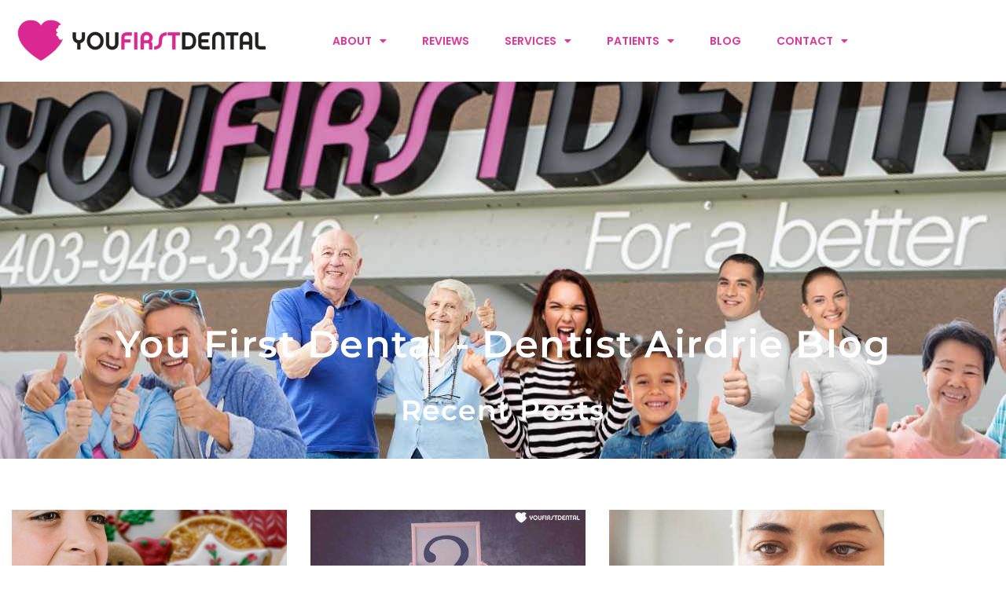

--- FILE ---
content_type: text/html; charset=UTF-8
request_url: https://youfirstdental.ca/tag/airdrie-dental-implants/
body_size: 21426
content:
<!doctype html>
<html lang="en-US" prefix="og: https://ogp.me/ns#">
<head>
	<meta charset="UTF-8">
	<meta name="viewport" content="width=device-width, initial-scale=1">
	<link rel="profile" href="https://gmpg.org/xfn/11">
	
<!-- Search Engine Optimization by Rank Math - https://rankmath.com/ -->
<title>airdrie dental implants - Dentist Airdrie | You First Dental</title>
<meta name="robots" content="follow, noindex"/>
<meta property="og:locale" content="en_US" />
<meta property="og:type" content="article" />
<meta property="og:title" content="airdrie dental implants - Dentist Airdrie | You First Dental" />
<meta property="og:url" content="https://youfirstdental.ca/tag/airdrie-dental-implants/" />
<meta property="og:site_name" content="YFD Elementor" />
<meta name="twitter:card" content="summary_large_image" />
<meta name="twitter:title" content="airdrie dental implants - Dentist Airdrie | You First Dental" />
<meta name="twitter:label1" content="Pages" />
<meta name="twitter:data1" content="1" />
<script type="application/ld+json" class="rank-math-schema">{"@context":"https://schema.org","@graph":[{"@type":"Person","@id":"https://youfirstdental.ca/#person","name":"kiki"},{"@type":"WebSite","@id":"https://youfirstdental.ca/#website","url":"https://youfirstdental.ca","name":"YFD Elementor","publisher":{"@id":"https://youfirstdental.ca/#person"},"inLanguage":"en-US"},{"@type":"CollectionPage","@id":"https://youfirstdental.ca/tag/airdrie-dental-implants/#webpage","url":"https://youfirstdental.ca/tag/airdrie-dental-implants/","name":"airdrie dental implants - Dentist Airdrie | You First Dental","isPartOf":{"@id":"https://youfirstdental.ca/#website"},"inLanguage":"en-US"}]}</script>
<!-- /Rank Math WordPress SEO plugin -->

<link rel="alternate" type="application/rss+xml" title="Dentist Airdrie | You First Dental &raquo; Feed" href="https://youfirstdental.ca/feed/" />
<link rel="alternate" type="application/rss+xml" title="Dentist Airdrie | You First Dental &raquo; Comments Feed" href="https://youfirstdental.ca/comments/feed/" />
<link rel="alternate" type="application/rss+xml" title="Dentist Airdrie | You First Dental &raquo; airdrie dental implants Tag Feed" href="https://youfirstdental.ca/tag/airdrie-dental-implants/feed/" />
<style id='wp-img-auto-sizes-contain-inline-css'>
img:is([sizes=auto i],[sizes^="auto," i]){contain-intrinsic-size:3000px 1500px}
/*# sourceURL=wp-img-auto-sizes-contain-inline-css */
</style>
<link rel='stylesheet' id='premium-addons-css' href='https://youfirstdental.ca/wp-content/plugins/premium-addons-for-elementor/assets/frontend/min-css/premium-addons.min.css?ver=4.11.65' media='all' />
<style id='wp-emoji-styles-inline-css'>

	img.wp-smiley, img.emoji {
		display: inline !important;
		border: none !important;
		box-shadow: none !important;
		height: 1em !important;
		width: 1em !important;
		margin: 0 0.07em !important;
		vertical-align: -0.1em !important;
		background: none !important;
		padding: 0 !important;
	}
/*# sourceURL=wp-emoji-styles-inline-css */
</style>
<style id='global-styles-inline-css'>
:root{--wp--preset--aspect-ratio--square: 1;--wp--preset--aspect-ratio--4-3: 4/3;--wp--preset--aspect-ratio--3-4: 3/4;--wp--preset--aspect-ratio--3-2: 3/2;--wp--preset--aspect-ratio--2-3: 2/3;--wp--preset--aspect-ratio--16-9: 16/9;--wp--preset--aspect-ratio--9-16: 9/16;--wp--preset--color--black: #000000;--wp--preset--color--cyan-bluish-gray: #abb8c3;--wp--preset--color--white: #ffffff;--wp--preset--color--pale-pink: #f78da7;--wp--preset--color--vivid-red: #cf2e2e;--wp--preset--color--luminous-vivid-orange: #ff6900;--wp--preset--color--luminous-vivid-amber: #fcb900;--wp--preset--color--light-green-cyan: #7bdcb5;--wp--preset--color--vivid-green-cyan: #00d084;--wp--preset--color--pale-cyan-blue: #8ed1fc;--wp--preset--color--vivid-cyan-blue: #0693e3;--wp--preset--color--vivid-purple: #9b51e0;--wp--preset--gradient--vivid-cyan-blue-to-vivid-purple: linear-gradient(135deg,rgb(6,147,227) 0%,rgb(155,81,224) 100%);--wp--preset--gradient--light-green-cyan-to-vivid-green-cyan: linear-gradient(135deg,rgb(122,220,180) 0%,rgb(0,208,130) 100%);--wp--preset--gradient--luminous-vivid-amber-to-luminous-vivid-orange: linear-gradient(135deg,rgb(252,185,0) 0%,rgb(255,105,0) 100%);--wp--preset--gradient--luminous-vivid-orange-to-vivid-red: linear-gradient(135deg,rgb(255,105,0) 0%,rgb(207,46,46) 100%);--wp--preset--gradient--very-light-gray-to-cyan-bluish-gray: linear-gradient(135deg,rgb(238,238,238) 0%,rgb(169,184,195) 100%);--wp--preset--gradient--cool-to-warm-spectrum: linear-gradient(135deg,rgb(74,234,220) 0%,rgb(151,120,209) 20%,rgb(207,42,186) 40%,rgb(238,44,130) 60%,rgb(251,105,98) 80%,rgb(254,248,76) 100%);--wp--preset--gradient--blush-light-purple: linear-gradient(135deg,rgb(255,206,236) 0%,rgb(152,150,240) 100%);--wp--preset--gradient--blush-bordeaux: linear-gradient(135deg,rgb(254,205,165) 0%,rgb(254,45,45) 50%,rgb(107,0,62) 100%);--wp--preset--gradient--luminous-dusk: linear-gradient(135deg,rgb(255,203,112) 0%,rgb(199,81,192) 50%,rgb(65,88,208) 100%);--wp--preset--gradient--pale-ocean: linear-gradient(135deg,rgb(255,245,203) 0%,rgb(182,227,212) 50%,rgb(51,167,181) 100%);--wp--preset--gradient--electric-grass: linear-gradient(135deg,rgb(202,248,128) 0%,rgb(113,206,126) 100%);--wp--preset--gradient--midnight: linear-gradient(135deg,rgb(2,3,129) 0%,rgb(40,116,252) 100%);--wp--preset--font-size--small: 13px;--wp--preset--font-size--medium: 20px;--wp--preset--font-size--large: 36px;--wp--preset--font-size--x-large: 42px;--wp--preset--spacing--20: 0.44rem;--wp--preset--spacing--30: 0.67rem;--wp--preset--spacing--40: 1rem;--wp--preset--spacing--50: 1.5rem;--wp--preset--spacing--60: 2.25rem;--wp--preset--spacing--70: 3.38rem;--wp--preset--spacing--80: 5.06rem;--wp--preset--shadow--natural: 6px 6px 9px rgba(0, 0, 0, 0.2);--wp--preset--shadow--deep: 12px 12px 50px rgba(0, 0, 0, 0.4);--wp--preset--shadow--sharp: 6px 6px 0px rgba(0, 0, 0, 0.2);--wp--preset--shadow--outlined: 6px 6px 0px -3px rgb(255, 255, 255), 6px 6px rgb(0, 0, 0);--wp--preset--shadow--crisp: 6px 6px 0px rgb(0, 0, 0);}:root { --wp--style--global--content-size: 800px;--wp--style--global--wide-size: 1200px; }:where(body) { margin: 0; }.wp-site-blocks > .alignleft { float: left; margin-right: 2em; }.wp-site-blocks > .alignright { float: right; margin-left: 2em; }.wp-site-blocks > .aligncenter { justify-content: center; margin-left: auto; margin-right: auto; }:where(.wp-site-blocks) > * { margin-block-start: 24px; margin-block-end: 0; }:where(.wp-site-blocks) > :first-child { margin-block-start: 0; }:where(.wp-site-blocks) > :last-child { margin-block-end: 0; }:root { --wp--style--block-gap: 24px; }:root :where(.is-layout-flow) > :first-child{margin-block-start: 0;}:root :where(.is-layout-flow) > :last-child{margin-block-end: 0;}:root :where(.is-layout-flow) > *{margin-block-start: 24px;margin-block-end: 0;}:root :where(.is-layout-constrained) > :first-child{margin-block-start: 0;}:root :where(.is-layout-constrained) > :last-child{margin-block-end: 0;}:root :where(.is-layout-constrained) > *{margin-block-start: 24px;margin-block-end: 0;}:root :where(.is-layout-flex){gap: 24px;}:root :where(.is-layout-grid){gap: 24px;}.is-layout-flow > .alignleft{float: left;margin-inline-start: 0;margin-inline-end: 2em;}.is-layout-flow > .alignright{float: right;margin-inline-start: 2em;margin-inline-end: 0;}.is-layout-flow > .aligncenter{margin-left: auto !important;margin-right: auto !important;}.is-layout-constrained > .alignleft{float: left;margin-inline-start: 0;margin-inline-end: 2em;}.is-layout-constrained > .alignright{float: right;margin-inline-start: 2em;margin-inline-end: 0;}.is-layout-constrained > .aligncenter{margin-left: auto !important;margin-right: auto !important;}.is-layout-constrained > :where(:not(.alignleft):not(.alignright):not(.alignfull)){max-width: var(--wp--style--global--content-size);margin-left: auto !important;margin-right: auto !important;}.is-layout-constrained > .alignwide{max-width: var(--wp--style--global--wide-size);}body .is-layout-flex{display: flex;}.is-layout-flex{flex-wrap: wrap;align-items: center;}.is-layout-flex > :is(*, div){margin: 0;}body .is-layout-grid{display: grid;}.is-layout-grid > :is(*, div){margin: 0;}body{padding-top: 0px;padding-right: 0px;padding-bottom: 0px;padding-left: 0px;}a:where(:not(.wp-element-button)){text-decoration: underline;}:root :where(.wp-element-button, .wp-block-button__link){background-color: #32373c;border-width: 0;color: #fff;font-family: inherit;font-size: inherit;font-style: inherit;font-weight: inherit;letter-spacing: inherit;line-height: inherit;padding-top: calc(0.667em + 2px);padding-right: calc(1.333em + 2px);padding-bottom: calc(0.667em + 2px);padding-left: calc(1.333em + 2px);text-decoration: none;text-transform: inherit;}.has-black-color{color: var(--wp--preset--color--black) !important;}.has-cyan-bluish-gray-color{color: var(--wp--preset--color--cyan-bluish-gray) !important;}.has-white-color{color: var(--wp--preset--color--white) !important;}.has-pale-pink-color{color: var(--wp--preset--color--pale-pink) !important;}.has-vivid-red-color{color: var(--wp--preset--color--vivid-red) !important;}.has-luminous-vivid-orange-color{color: var(--wp--preset--color--luminous-vivid-orange) !important;}.has-luminous-vivid-amber-color{color: var(--wp--preset--color--luminous-vivid-amber) !important;}.has-light-green-cyan-color{color: var(--wp--preset--color--light-green-cyan) !important;}.has-vivid-green-cyan-color{color: var(--wp--preset--color--vivid-green-cyan) !important;}.has-pale-cyan-blue-color{color: var(--wp--preset--color--pale-cyan-blue) !important;}.has-vivid-cyan-blue-color{color: var(--wp--preset--color--vivid-cyan-blue) !important;}.has-vivid-purple-color{color: var(--wp--preset--color--vivid-purple) !important;}.has-black-background-color{background-color: var(--wp--preset--color--black) !important;}.has-cyan-bluish-gray-background-color{background-color: var(--wp--preset--color--cyan-bluish-gray) !important;}.has-white-background-color{background-color: var(--wp--preset--color--white) !important;}.has-pale-pink-background-color{background-color: var(--wp--preset--color--pale-pink) !important;}.has-vivid-red-background-color{background-color: var(--wp--preset--color--vivid-red) !important;}.has-luminous-vivid-orange-background-color{background-color: var(--wp--preset--color--luminous-vivid-orange) !important;}.has-luminous-vivid-amber-background-color{background-color: var(--wp--preset--color--luminous-vivid-amber) !important;}.has-light-green-cyan-background-color{background-color: var(--wp--preset--color--light-green-cyan) !important;}.has-vivid-green-cyan-background-color{background-color: var(--wp--preset--color--vivid-green-cyan) !important;}.has-pale-cyan-blue-background-color{background-color: var(--wp--preset--color--pale-cyan-blue) !important;}.has-vivid-cyan-blue-background-color{background-color: var(--wp--preset--color--vivid-cyan-blue) !important;}.has-vivid-purple-background-color{background-color: var(--wp--preset--color--vivid-purple) !important;}.has-black-border-color{border-color: var(--wp--preset--color--black) !important;}.has-cyan-bluish-gray-border-color{border-color: var(--wp--preset--color--cyan-bluish-gray) !important;}.has-white-border-color{border-color: var(--wp--preset--color--white) !important;}.has-pale-pink-border-color{border-color: var(--wp--preset--color--pale-pink) !important;}.has-vivid-red-border-color{border-color: var(--wp--preset--color--vivid-red) !important;}.has-luminous-vivid-orange-border-color{border-color: var(--wp--preset--color--luminous-vivid-orange) !important;}.has-luminous-vivid-amber-border-color{border-color: var(--wp--preset--color--luminous-vivid-amber) !important;}.has-light-green-cyan-border-color{border-color: var(--wp--preset--color--light-green-cyan) !important;}.has-vivid-green-cyan-border-color{border-color: var(--wp--preset--color--vivid-green-cyan) !important;}.has-pale-cyan-blue-border-color{border-color: var(--wp--preset--color--pale-cyan-blue) !important;}.has-vivid-cyan-blue-border-color{border-color: var(--wp--preset--color--vivid-cyan-blue) !important;}.has-vivid-purple-border-color{border-color: var(--wp--preset--color--vivid-purple) !important;}.has-vivid-cyan-blue-to-vivid-purple-gradient-background{background: var(--wp--preset--gradient--vivid-cyan-blue-to-vivid-purple) !important;}.has-light-green-cyan-to-vivid-green-cyan-gradient-background{background: var(--wp--preset--gradient--light-green-cyan-to-vivid-green-cyan) !important;}.has-luminous-vivid-amber-to-luminous-vivid-orange-gradient-background{background: var(--wp--preset--gradient--luminous-vivid-amber-to-luminous-vivid-orange) !important;}.has-luminous-vivid-orange-to-vivid-red-gradient-background{background: var(--wp--preset--gradient--luminous-vivid-orange-to-vivid-red) !important;}.has-very-light-gray-to-cyan-bluish-gray-gradient-background{background: var(--wp--preset--gradient--very-light-gray-to-cyan-bluish-gray) !important;}.has-cool-to-warm-spectrum-gradient-background{background: var(--wp--preset--gradient--cool-to-warm-spectrum) !important;}.has-blush-light-purple-gradient-background{background: var(--wp--preset--gradient--blush-light-purple) !important;}.has-blush-bordeaux-gradient-background{background: var(--wp--preset--gradient--blush-bordeaux) !important;}.has-luminous-dusk-gradient-background{background: var(--wp--preset--gradient--luminous-dusk) !important;}.has-pale-ocean-gradient-background{background: var(--wp--preset--gradient--pale-ocean) !important;}.has-electric-grass-gradient-background{background: var(--wp--preset--gradient--electric-grass) !important;}.has-midnight-gradient-background{background: var(--wp--preset--gradient--midnight) !important;}.has-small-font-size{font-size: var(--wp--preset--font-size--small) !important;}.has-medium-font-size{font-size: var(--wp--preset--font-size--medium) !important;}.has-large-font-size{font-size: var(--wp--preset--font-size--large) !important;}.has-x-large-font-size{font-size: var(--wp--preset--font-size--x-large) !important;}
:root :where(.wp-block-pullquote){font-size: 1.5em;line-height: 1.6;}
/*# sourceURL=global-styles-inline-css */
</style>
<link rel='stylesheet' id='hello-elementor-css' href='https://youfirstdental.ca/wp-content/themes/hello-elementor/assets/css/reset.css?ver=3.4.4' media='all' />
<link rel='stylesheet' id='hello-elementor-theme-style-css' href='https://youfirstdental.ca/wp-content/themes/hello-elementor/assets/css/theme.css?ver=3.4.4' media='all' />
<link rel='stylesheet' id='hello-elementor-header-footer-css' href='https://youfirstdental.ca/wp-content/themes/hello-elementor/assets/css/header-footer.css?ver=3.4.4' media='all' />
<link rel='stylesheet' id='elementor-frontend-css' href='https://youfirstdental.ca/wp-content/plugins/elementor/assets/css/frontend.min.css?ver=3.34.3' media='all' />
<link rel='stylesheet' id='elementor-post-8-css' href='https://youfirstdental.ca/wp-content/uploads/elementor/css/post-8.css?ver=1769511591' media='all' />
<link rel='stylesheet' id='widget-image-css' href='https://youfirstdental.ca/wp-content/plugins/elementor/assets/css/widget-image.min.css?ver=3.34.3' media='all' />
<link rel='stylesheet' id='widget-nav-menu-css' href='https://youfirstdental.ca/wp-content/plugins/elementor-pro/assets/css/widget-nav-menu.min.css?ver=3.34.3' media='all' />
<link rel='stylesheet' id='widget-heading-css' href='https://youfirstdental.ca/wp-content/plugins/elementor/assets/css/widget-heading.min.css?ver=3.34.3' media='all' />
<link rel='stylesheet' id='widget-icon-list-css' href='https://youfirstdental.ca/wp-content/plugins/elementor/assets/css/widget-icon-list.min.css?ver=3.34.3' media='all' />
<link rel='stylesheet' id='e-shapes-css' href='https://youfirstdental.ca/wp-content/plugins/elementor/assets/css/conditionals/shapes.min.css?ver=3.34.3' media='all' />
<link rel='stylesheet' id='widget-divider-css' href='https://youfirstdental.ca/wp-content/plugins/elementor/assets/css/widget-divider.min.css?ver=3.34.3' media='all' />
<link rel='stylesheet' id='widget-social-icons-css' href='https://youfirstdental.ca/wp-content/plugins/elementor/assets/css/widget-social-icons.min.css?ver=3.34.3' media='all' />
<link rel='stylesheet' id='e-apple-webkit-css' href='https://youfirstdental.ca/wp-content/plugins/elementor/assets/css/conditionals/apple-webkit.min.css?ver=3.34.3' media='all' />
<link rel='stylesheet' id='widget-spacer-css' href='https://youfirstdental.ca/wp-content/plugins/elementor/assets/css/widget-spacer.min.css?ver=3.34.3' media='all' />
<link rel='stylesheet' id='widget-posts-css' href='https://youfirstdental.ca/wp-content/plugins/elementor-pro/assets/css/widget-posts.min.css?ver=3.34.3' media='all' />
<link rel='stylesheet' id='elementor-icons-css' href='https://youfirstdental.ca/wp-content/plugins/elementor/assets/lib/eicons/css/elementor-icons.min.css?ver=5.46.0' media='all' />
<link rel='stylesheet' id='elementor-post-16-css' href='https://youfirstdental.ca/wp-content/uploads/elementor/css/post-16.css?ver=1769511592' media='all' />
<link rel='stylesheet' id='elementor-post-18-css' href='https://youfirstdental.ca/wp-content/uploads/elementor/css/post-18.css?ver=1769511592' media='all' />
<link rel='stylesheet' id='elementor-post-1621-css' href='https://youfirstdental.ca/wp-content/uploads/elementor/css/post-1621.css?ver=1769513431' media='all' />
<link rel='stylesheet' id='elementor-gf-local-montserrat-css' href='https://youfirstdental.ca/wp-content/uploads/elementor/google-fonts/css/montserrat.css?ver=1742252392' media='all' />
<link rel='stylesheet' id='elementor-gf-local-poppins-css' href='https://youfirstdental.ca/wp-content/uploads/elementor/google-fonts/css/poppins.css?ver=1742252405' media='all' />
<link rel='stylesheet' id='elementor-icons-shared-0-css' href='https://youfirstdental.ca/wp-content/plugins/elementor/assets/lib/font-awesome/css/fontawesome.min.css?ver=5.15.3' media='all' />
<link rel='stylesheet' id='elementor-icons-fa-solid-css' href='https://youfirstdental.ca/wp-content/plugins/elementor/assets/lib/font-awesome/css/solid.min.css?ver=5.15.3' media='all' />
<link rel='stylesheet' id='elementor-icons-fa-brands-css' href='https://youfirstdental.ca/wp-content/plugins/elementor/assets/lib/font-awesome/css/brands.min.css?ver=5.15.3' media='all' />
<script src="https://youfirstdental.ca/wp-includes/js/jquery/jquery.min.js?ver=3.7.1" id="jquery-core-js"></script>
<script src="https://youfirstdental.ca/wp-includes/js/jquery/jquery-migrate.min.js?ver=3.4.1" id="jquery-migrate-js"></script>
<link rel="https://api.w.org/" href="https://youfirstdental.ca/wp-json/" /><link rel="alternate" title="JSON" type="application/json" href="https://youfirstdental.ca/wp-json/wp/v2/tags/148" /><link rel="EditURI" type="application/rsd+xml" title="RSD" href="https://youfirstdental.ca/xmlrpc.php?rsd" />
<!-- Event snippet for Website lead conversion page -->
<script>
  gtag('event', 'conversion', {'send_to': 'AW-627676407/NVCDCIjBmeIDEPeppqsC'});
</script>
<!-- Google tag (gtag.js) -->
<script async src="https://www.googletagmanager.com/gtag/js?id=G-E0VYL2X3HR"></script>
<script>
  window.dataLayer = window.dataLayer || [];
  function gtag(){dataLayer.push(arguments);}
  gtag('js', new Date());

  gtag('config', 'G-E0VYL2X3HR');
</script>
<!-- Global site tag (gtag.js) - Google Analytics -->
<script async src="https://www.googletagmanager.com/gtag/js?id=UA-64848615-1"></script>
<script>
  window.dataLayer = window.dataLayer || [];
  function gtag(){dataLayer.push(arguments);}
  gtag('js', new Date());

  gtag('config', 'UA-64848615-1');
</script>
<!-- Google tag (gtag.js) --> <script async src="https://www.googletagmanager.com/gtag/js?id=AW-627676407"></script> <script> window.dataLayer = window.dataLayer || []; function gtag(){dataLayer.push(arguments);} gtag('js', new Date()); gtag('config', 'AW-627676407'); </script>

<!-- Facebook Pixel Code -->
<script>
  !function(f,b,e,v,n,t,s)
  {if(f.fbq)return;n=f.fbq=function(){n.callMethod?
  n.callMethod.apply(n,arguments):n.queue.push(arguments)};
  if(!f._fbq)f._fbq=n;n.push=n;n.loaded=!0;n.version='2.0';
  n.queue=[];t=b.createElement(e);t.async=!0;
  t.src=v;s=b.getElementsByTagName(e)[0];
  s.parentNode.insertBefore(t,s)}(window, document,'script',
  'https://connect.facebook.net/en_US/fbevents.js');
  fbq('init', '394081714336883');
  fbq('track', 'PageView');
</script>
<noscript><img alt="" height="1" width="1" style="display:none"
  src="https://www.facebook.com/tr?id=394081714336883&ev=PageView&noscript=1"
/></noscript>
<!-- End Facebook Pixel Code -->

<script type="application/ld+json">
{
  "@context": "https://schema.org",
  "@type": "Dentist",
  "name": "You First Dental | Airdrie Dentist",
  "image": "https://youfirstdental.ca/wp-content/uploads/15895190_1149742935144016_5634923492603177607_n.png",
  "@id": "",
  "url": "https://youfirstdental.ca",
  "telephone": "403-948-3342",
  "priceRange": "$$",
  "address": {
    "@type": "PostalAddress",
    "streetAddress": "130 – 52 Gateway Dr NE",
    "addressLocality": "Airdrie",
    "addressRegion": "AB",
    "postalCode": "T4B 0J6",
    "addressCountry": "CA"
  },
  "geo": {
    "@type": "GeoCoordinates",
    "latitude": 51.3050787,
    "longitude": -114.00533330000002
  } 
}
</script>

<script type="application/ld+json">
{
  "@context": "https://schema.org",
  "@type": "LocalBusiness",
  "name": "You First Dental | Airdrie Dentist",
  "image": "https://youfirstdental.ca/wp-content/uploads/you_first_dental_logo_white_500px.png",
  "@id": "",
  "url": "https://youfirstdental.ca/",
  "telephone": "(403) 948-3342",
  "address": {
    "@type": "PostalAddress",
    "streetAddress": "130 – 52 Gateway Dr NE",
    "addressLocality": "Airdrie",
    "addressRegion": "AB",
    "postalCode": "T4B 0J6",
    "addressCountry": "CA"
  },
  "geo": {
    "@type": "GeoCoordinates",
    "latitude": 51.3050787,
    "longitude": -114.00533330000002
  },
  "openingHoursSpecification": [{
    "@type": "OpeningHoursSpecification",
    "dayOfWeek": [
      "Monday",
      "Tuesday",
      "Wednesday"
    ],
    "opens": "09:00",
    "closes": "16:00"
  },{
    "@type": "OpeningHoursSpecification",
    "dayOfWeek": "Thursday",
    "opens": "09:00",
    "closes": "17:00"
  },{
    "@type": "OpeningHoursSpecification",
    "dayOfWeek": "Friday",
    "opens": "09:00",
    "closes": "16:00"
  }],
  "sameAs": [
    "https://www.facebook.com/YouFirstDentalAirdrie",
    "https://www.instagram.com/youfirstdental/"
  ]
}
</script>
<meta name="generator" content="Elementor 3.34.3; features: additional_custom_breakpoints; settings: css_print_method-external, google_font-enabled, font_display-swap">
			<style>
				.e-con.e-parent:nth-of-type(n+4):not(.e-lazyloaded):not(.e-no-lazyload),
				.e-con.e-parent:nth-of-type(n+4):not(.e-lazyloaded):not(.e-no-lazyload) * {
					background-image: none !important;
				}
				@media screen and (max-height: 1024px) {
					.e-con.e-parent:nth-of-type(n+3):not(.e-lazyloaded):not(.e-no-lazyload),
					.e-con.e-parent:nth-of-type(n+3):not(.e-lazyloaded):not(.e-no-lazyload) * {
						background-image: none !important;
					}
				}
				@media screen and (max-height: 640px) {
					.e-con.e-parent:nth-of-type(n+2):not(.e-lazyloaded):not(.e-no-lazyload),
					.e-con.e-parent:nth-of-type(n+2):not(.e-lazyloaded):not(.e-no-lazyload) * {
						background-image: none !important;
					}
				}
			</style>
			<link rel="icon" href="https://youfirstdental.ca/wp-content/uploads/2023/05/elementor/thumbs/icon-pink-q6m9gxmk23ri1zhp3t8tcbcwe8lzbld3196s5ztljs.png" sizes="32x32" />
<link rel="icon" href="https://youfirstdental.ca/wp-content/uploads/2023/05/icon-pink.png" sizes="192x192" />
<link rel="apple-touch-icon" href="https://youfirstdental.ca/wp-content/uploads/2023/05/icon-pink.png" />
<meta name="msapplication-TileImage" content="https://youfirstdental.ca/wp-content/uploads/2023/05/icon-pink.png" />
		<style id="wp-custom-css">
			.tag-links{ Display: None}		</style>
		</head>
<body class="archive tag tag-airdrie-dental-implants tag-148 wp-embed-responsive wp-theme-hello-elementor hello-elementor-default elementor-page-1621 elementor-default elementor-template-full-width elementor-kit-8">


<a class="skip-link screen-reader-text" href="#content">Skip to content</a>

		<header data-elementor-type="header" data-elementor-id="16" class="elementor elementor-16 elementor-location-header" data-elementor-post-type="elementor_library">
					<section class="elementor-section elementor-top-section elementor-element elementor-element-3a1a49a3 elementor-section-full_width elementor-section-height-min-height elementor-section-stretched elementor-section-height-default elementor-section-items-middle" data-id="3a1a49a3" data-element_type="section" data-settings="{&quot;stretch_section&quot;:&quot;section-stretched&quot;,&quot;background_background&quot;:&quot;classic&quot;}">
						<div class="elementor-container elementor-column-gap-default">
					<div class="elementor-column elementor-col-100 elementor-top-column elementor-element elementor-element-584601ea" data-id="584601ea" data-element_type="column">
			<div class="elementor-widget-wrap elementor-element-populated">
						<section class="elementor-section elementor-inner-section elementor-element elementor-element-3366172 elementor-section-boxed elementor-section-height-default elementor-section-height-default" data-id="3366172" data-element_type="section">
						<div class="elementor-container elementor-column-gap-default">
					<div class="elementor-column elementor-col-50 elementor-inner-column elementor-element elementor-element-1231ce72" data-id="1231ce72" data-element_type="column">
			<div class="elementor-widget-wrap elementor-element-populated">
						<div class="elementor-element elementor-element-62aaa98d elementor-widget elementor-widget-image" data-id="62aaa98d" data-element_type="widget" data-widget_type="image.default">
				<div class="elementor-widget-container">
																<a href="https://youfirstdental.ca/">
							<img fetchpriority="high" width="800" height="160" src="https://youfirstdental.ca/wp-content/uploads/2023/08/You-First-Dental-Airdrie-logo-website2023.png" class="attachment-large size-large wp-image-3196" alt="" srcset="https://youfirstdental.ca/wp-content/uploads/2023/08/You-First-Dental-Airdrie-logo-website2023.png 1000w, https://youfirstdental.ca/wp-content/uploads/2023/08/You-First-Dental-Airdrie-logo-website2023-300x60.png 300w, https://youfirstdental.ca/wp-content/uploads/2023/08/You-First-Dental-Airdrie-logo-website2023-768x154.png 768w" sizes="(max-width: 800px) 100vw, 800px" />								</a>
															</div>
				</div>
					</div>
		</div>
				<div class="elementor-column elementor-col-50 elementor-inner-column elementor-element elementor-element-199550c9" data-id="199550c9" data-element_type="column">
			<div class="elementor-widget-wrap elementor-element-populated">
						<div class="elementor-element elementor-element-88fb440 elementor-nav-menu__align-center elementor-nav-menu--stretch elementor-nav-menu__text-align-center elementor-nav-menu--dropdown-tablet elementor-nav-menu--toggle elementor-nav-menu--burger elementor-widget elementor-widget-nav-menu" data-id="88fb440" data-element_type="widget" data-settings="{&quot;full_width&quot;:&quot;stretch&quot;,&quot;layout&quot;:&quot;horizontal&quot;,&quot;submenu_icon&quot;:{&quot;value&quot;:&quot;&lt;i class=\&quot;fas fa-caret-down\&quot; aria-hidden=\&quot;true\&quot;&gt;&lt;\/i&gt;&quot;,&quot;library&quot;:&quot;fa-solid&quot;},&quot;toggle&quot;:&quot;burger&quot;}" data-widget_type="nav-menu.default">
				<div class="elementor-widget-container">
								<nav aria-label="Menu" class="elementor-nav-menu--main elementor-nav-menu__container elementor-nav-menu--layout-horizontal e--pointer-underline e--animation-fade">
				<ul id="menu-1-88fb440" class="elementor-nav-menu"><li class="menu-item menu-item-type-post_type menu-item-object-page menu-item-has-children menu-item-1454"><a href="https://youfirstdental.ca/meet-dr-jennifer-buchanan/" class="elementor-item">ABOUT</a>
<ul class="sub-menu elementor-nav-menu--dropdown">
	<li class="menu-item menu-item-type-post_type menu-item-object-page menu-item-1455"><a href="https://youfirstdental.ca/meet-dr-jennifer-buchanan/" class="elementor-sub-item">Meet Dr. Buchanan</a></li>
	<li class="menu-item menu-item-type-post_type menu-item-object-page menu-item-1456"><a href="https://youfirstdental.ca/meet-dr-darnell-dickson/" class="elementor-sub-item">Meet Dr. Dickson</a></li>
	<li class="menu-item menu-item-type-post_type menu-item-object-page menu-item-4438"><a href="https://youfirstdental.ca/meet-dr-manon-airdrie-dentist/" class="elementor-sub-item">Meet Dr. Foidart</a></li>
	<li class="menu-item menu-item-type-post_type menu-item-object-page menu-item-1457"><a href="https://youfirstdental.ca/team/" class="elementor-sub-item">Team</a></li>
	<li class="menu-item menu-item-type-custom menu-item-object-custom menu-item-2038"><a href="https://youfirstdental.ca/dental-financing-payment-plans-airdrie" class="elementor-sub-item">Dental Financing Airdrie</a></li>
</ul>
</li>
<li class="menu-item menu-item-type-post_type menu-item-object-page menu-item-1458"><a href="https://youfirstdental.ca/dentist-reviews-airdrie/" class="elementor-item">REVIEWS</a></li>
<li class="menu-item menu-item-type-post_type menu-item-object-page menu-item-has-children menu-item-1459"><a href="https://youfirstdental.ca/family-dentist-airdrie/" class="elementor-item">SERVICES</a>
<ul class="sub-menu elementor-nav-menu--dropdown">
	<li class="menu-item menu-item-type-post_type menu-item-object-page menu-item-has-children menu-item-1460"><a href="https://youfirstdental.ca/family-dentist-airdrie/" class="elementor-sub-item">Family Dentistry</a>
	<ul class="sub-menu elementor-nav-menu--dropdown">
		<li class="menu-item menu-item-type-post_type menu-item-object-page menu-item-1461"><a href="https://youfirstdental.ca/family-dentist-airdrie/" class="elementor-sub-item">Family Dentistry 101</a></li>
		<li class="menu-item menu-item-type-post_type menu-item-object-page menu-item-1462"><a href="https://youfirstdental.ca/dental-hygiene-airdrie/" class="elementor-sub-item">Dental Hygiene</a></li>
		<li class="menu-item menu-item-type-post_type menu-item-object-page menu-item-1463"><a href="https://youfirstdental.ca/gum-disease-treatment-airdrie/" class="elementor-sub-item">Gum Disease Treatment</a></li>
		<li class="menu-item menu-item-type-post_type menu-item-object-page menu-item-1464"><a href="https://youfirstdental.ca/dental-fillings-airdrie/" class="elementor-sub-item">Dental Fillings</a></li>
		<li class="menu-item menu-item-type-post_type menu-item-object-page menu-item-1465"><a href="https://youfirstdental.ca/root-canal-treatment-airdrie/" class="elementor-sub-item">Root Canal</a></li>
		<li class="menu-item menu-item-type-post_type menu-item-object-page menu-item-1466"><a href="https://youfirstdental.ca/dental-sedation-airdrie/" class="elementor-sub-item">Dental Sedation</a></li>
		<li class="menu-item menu-item-type-post_type menu-item-object-page menu-item-1467"><a href="https://youfirstdental.ca/sports-guard-airdrie/" class="elementor-sub-item">Sports Guard</a></li>
	</ul>
</li>
	<li class="menu-item menu-item-type-post_type menu-item-object-page menu-item-has-children menu-item-1468"><a href="https://youfirstdental.ca/cosmetic-dentistry-airdrie/" class="elementor-sub-item">Cosmetic Dentistry Airdrie</a>
	<ul class="sub-menu elementor-nav-menu--dropdown">
		<li class="menu-item menu-item-type-post_type menu-item-object-page menu-item-1469"><a href="https://youfirstdental.ca/cosmetic-dentistry-airdrie/" class="elementor-sub-item">Cosmetic Dentistry 101</a></li>
		<li class="menu-item menu-item-type-post_type menu-item-object-page menu-item-1470"><a href="https://youfirstdental.ca/dental-crowns-bridges-airdrie/" class="elementor-sub-item">Dental crowns &#038; Bridges</a></li>
		<li class="menu-item menu-item-type-post_type menu-item-object-page menu-item-1471"><a href="https://youfirstdental.ca/dental-veneers-airdrie/" class="elementor-sub-item">Dental Veneers</a></li>
		<li class="menu-item menu-item-type-post_type menu-item-object-page menu-item-1472"><a href="https://youfirstdental.ca/teeth-whitening-airdrie/" class="elementor-sub-item">Teeth Whitening</a></li>
	</ul>
</li>
	<li class="menu-item menu-item-type-post_type menu-item-object-page menu-item-has-children menu-item-1473"><a href="https://youfirstdental.ca/invisalign-airdrie/" class="elementor-sub-item">Orthodontics</a>
	<ul class="sub-menu elementor-nav-menu--dropdown">
		<li class="menu-item menu-item-type-post_type menu-item-object-page menu-item-1474"><a href="https://youfirstdental.ca/invisalign-airdrie/" class="elementor-sub-item">Invisalign</a></li>
		<li class="menu-item menu-item-type-post_type menu-item-object-page menu-item-1482"><a href="https://youfirstdental.ca/kids-braces-airdrie/" class="elementor-sub-item">Kids Braces</a></li>
		<li class="menu-item menu-item-type-post_type menu-item-object-page menu-item-1496"><a href="https://youfirstdental.ca/adult-braces-airdrie/" class="elementor-sub-item">Adult Braces</a></li>
	</ul>
</li>
	<li class="menu-item menu-item-type-post_type menu-item-object-page menu-item-1478"><a href="https://youfirstdental.ca/dental-implants-airdrie/" class="elementor-sub-item">Dental Implants</a></li>
	<li class="menu-item menu-item-type-post_type menu-item-object-page menu-item-has-children menu-item-1505"><a href="https://youfirstdental.ca/tmj-dentist-airdrie/" class="elementor-sub-item">TMJ Dentist</a>
	<ul class="sub-menu elementor-nav-menu--dropdown">
		<li class="menu-item menu-item-type-post_type menu-item-object-page menu-item-1510"><a href="https://youfirstdental.ca/tmj-dentist-airdrie/" class="elementor-sub-item">TMJ Dentistry 101</a></li>
		<li class="menu-item menu-item-type-post_type menu-item-object-page menu-item-1511"><a href="https://youfirstdental.ca/headaches-migraines-airdrie/" class="elementor-sub-item">TMJ Migraines &#038; Headaches</a></li>
		<li class="menu-item menu-item-type-post_type menu-item-object-page menu-item-1512"><a href="https://youfirstdental.ca/tmj-pain-treatment-airdrie/" class="elementor-sub-item">TMJ Pain Treatment</a></li>
	</ul>
</li>
	<li class="menu-item menu-item-type-post_type menu-item-object-page menu-item-has-children menu-item-1513"><a href="https://youfirstdental.ca/sleep-apnea-airdrie/" class="elementor-sub-item">Sleep Disorder Care</a>
	<ul class="sub-menu elementor-nav-menu--dropdown">
		<li class="menu-item menu-item-type-post_type menu-item-object-page menu-item-1514"><a href="https://youfirstdental.ca/sleep-apnea-airdrie/" class="elementor-sub-item">Sleep Apnea</a></li>
		<li class="menu-item menu-item-type-post_type menu-item-object-page menu-item-1515"><a href="https://youfirstdental.ca/snoring-device-airdrie/" class="elementor-sub-item">Stop Snoring</a></li>
	</ul>
</li>
	<li class="menu-item menu-item-type-custom menu-item-object-custom menu-item-2015"><a href="https://youfirstdental.ca/dental-financing-payment-plans-airdrie" class="elementor-sub-item">Dental Financing Airdrie</a></li>
</ul>
</li>
<li class="menu-item menu-item-type-post_type menu-item-object-page menu-item-has-children menu-item-1519"><a href="https://youfirstdental.ca/new-patient-form/" class="elementor-item">PATIENTS</a>
<ul class="sub-menu elementor-nav-menu--dropdown">
	<li class="menu-item menu-item-type-post_type menu-item-object-page menu-item-1520"><a href="https://youfirstdental.ca/new-patient-form/" class="elementor-sub-item">New Patient Form</a></li>
	<li class="menu-item menu-item-type-custom menu-item-object-custom menu-item-2039"><a href="https://youfirstdental.ca/dental-financing-payment-plans-airdrie" class="elementor-sub-item">Dental Financing Airdrie</a></li>
</ul>
</li>
<li class="menu-item menu-item-type-post_type menu-item-object-page current_page_parent menu-item-1524"><a href="https://youfirstdental.ca/blog/" class="elementor-item">BLOG</a></li>
<li class="menu-item menu-item-type-post_type menu-item-object-page menu-item-has-children menu-item-1528"><a href="https://youfirstdental.ca/email/" class="elementor-item">CONTACT</a>
<ul class="sub-menu elementor-nav-menu--dropdown">
	<li class="menu-item menu-item-type-post_type menu-item-object-page menu-item-1529"><a href="https://youfirstdental.ca/location/" class="elementor-sub-item">Find Us / Hours</a></li>
	<li class="menu-item menu-item-type-post_type menu-item-object-page menu-item-1530"><a href="https://youfirstdental.ca/phone/" class="elementor-sub-item">Call Us</a></li>
	<li class="menu-item menu-item-type-post_type menu-item-object-page menu-item-1531"><a href="https://youfirstdental.ca/appointment/" class="elementor-sub-item">Make an Appointment</a></li>
	<li class="menu-item menu-item-type-post_type menu-item-object-page menu-item-1532"><a href="https://youfirstdental.ca/email/" class="elementor-sub-item">Email Us</a></li>
</ul>
</li>
</ul>			</nav>
					<div class="elementor-menu-toggle" role="button" tabindex="0" aria-label="Menu Toggle" aria-expanded="false">
			<i aria-hidden="true" role="presentation" class="elementor-menu-toggle__icon--open eicon-menu-bar"></i><i aria-hidden="true" role="presentation" class="elementor-menu-toggle__icon--close eicon-close"></i>		</div>
					<nav class="elementor-nav-menu--dropdown elementor-nav-menu__container" aria-hidden="true">
				<ul id="menu-2-88fb440" class="elementor-nav-menu"><li class="menu-item menu-item-type-post_type menu-item-object-page menu-item-has-children menu-item-1454"><a href="https://youfirstdental.ca/meet-dr-jennifer-buchanan/" class="elementor-item" tabindex="-1">ABOUT</a>
<ul class="sub-menu elementor-nav-menu--dropdown">
	<li class="menu-item menu-item-type-post_type menu-item-object-page menu-item-1455"><a href="https://youfirstdental.ca/meet-dr-jennifer-buchanan/" class="elementor-sub-item" tabindex="-1">Meet Dr. Buchanan</a></li>
	<li class="menu-item menu-item-type-post_type menu-item-object-page menu-item-1456"><a href="https://youfirstdental.ca/meet-dr-darnell-dickson/" class="elementor-sub-item" tabindex="-1">Meet Dr. Dickson</a></li>
	<li class="menu-item menu-item-type-post_type menu-item-object-page menu-item-4438"><a href="https://youfirstdental.ca/meet-dr-manon-airdrie-dentist/" class="elementor-sub-item" tabindex="-1">Meet Dr. Foidart</a></li>
	<li class="menu-item menu-item-type-post_type menu-item-object-page menu-item-1457"><a href="https://youfirstdental.ca/team/" class="elementor-sub-item" tabindex="-1">Team</a></li>
	<li class="menu-item menu-item-type-custom menu-item-object-custom menu-item-2038"><a href="https://youfirstdental.ca/dental-financing-payment-plans-airdrie" class="elementor-sub-item" tabindex="-1">Dental Financing Airdrie</a></li>
</ul>
</li>
<li class="menu-item menu-item-type-post_type menu-item-object-page menu-item-1458"><a href="https://youfirstdental.ca/dentist-reviews-airdrie/" class="elementor-item" tabindex="-1">REVIEWS</a></li>
<li class="menu-item menu-item-type-post_type menu-item-object-page menu-item-has-children menu-item-1459"><a href="https://youfirstdental.ca/family-dentist-airdrie/" class="elementor-item" tabindex="-1">SERVICES</a>
<ul class="sub-menu elementor-nav-menu--dropdown">
	<li class="menu-item menu-item-type-post_type menu-item-object-page menu-item-has-children menu-item-1460"><a href="https://youfirstdental.ca/family-dentist-airdrie/" class="elementor-sub-item" tabindex="-1">Family Dentistry</a>
	<ul class="sub-menu elementor-nav-menu--dropdown">
		<li class="menu-item menu-item-type-post_type menu-item-object-page menu-item-1461"><a href="https://youfirstdental.ca/family-dentist-airdrie/" class="elementor-sub-item" tabindex="-1">Family Dentistry 101</a></li>
		<li class="menu-item menu-item-type-post_type menu-item-object-page menu-item-1462"><a href="https://youfirstdental.ca/dental-hygiene-airdrie/" class="elementor-sub-item" tabindex="-1">Dental Hygiene</a></li>
		<li class="menu-item menu-item-type-post_type menu-item-object-page menu-item-1463"><a href="https://youfirstdental.ca/gum-disease-treatment-airdrie/" class="elementor-sub-item" tabindex="-1">Gum Disease Treatment</a></li>
		<li class="menu-item menu-item-type-post_type menu-item-object-page menu-item-1464"><a href="https://youfirstdental.ca/dental-fillings-airdrie/" class="elementor-sub-item" tabindex="-1">Dental Fillings</a></li>
		<li class="menu-item menu-item-type-post_type menu-item-object-page menu-item-1465"><a href="https://youfirstdental.ca/root-canal-treatment-airdrie/" class="elementor-sub-item" tabindex="-1">Root Canal</a></li>
		<li class="menu-item menu-item-type-post_type menu-item-object-page menu-item-1466"><a href="https://youfirstdental.ca/dental-sedation-airdrie/" class="elementor-sub-item" tabindex="-1">Dental Sedation</a></li>
		<li class="menu-item menu-item-type-post_type menu-item-object-page menu-item-1467"><a href="https://youfirstdental.ca/sports-guard-airdrie/" class="elementor-sub-item" tabindex="-1">Sports Guard</a></li>
	</ul>
</li>
	<li class="menu-item menu-item-type-post_type menu-item-object-page menu-item-has-children menu-item-1468"><a href="https://youfirstdental.ca/cosmetic-dentistry-airdrie/" class="elementor-sub-item" tabindex="-1">Cosmetic Dentistry Airdrie</a>
	<ul class="sub-menu elementor-nav-menu--dropdown">
		<li class="menu-item menu-item-type-post_type menu-item-object-page menu-item-1469"><a href="https://youfirstdental.ca/cosmetic-dentistry-airdrie/" class="elementor-sub-item" tabindex="-1">Cosmetic Dentistry 101</a></li>
		<li class="menu-item menu-item-type-post_type menu-item-object-page menu-item-1470"><a href="https://youfirstdental.ca/dental-crowns-bridges-airdrie/" class="elementor-sub-item" tabindex="-1">Dental crowns &#038; Bridges</a></li>
		<li class="menu-item menu-item-type-post_type menu-item-object-page menu-item-1471"><a href="https://youfirstdental.ca/dental-veneers-airdrie/" class="elementor-sub-item" tabindex="-1">Dental Veneers</a></li>
		<li class="menu-item menu-item-type-post_type menu-item-object-page menu-item-1472"><a href="https://youfirstdental.ca/teeth-whitening-airdrie/" class="elementor-sub-item" tabindex="-1">Teeth Whitening</a></li>
	</ul>
</li>
	<li class="menu-item menu-item-type-post_type menu-item-object-page menu-item-has-children menu-item-1473"><a href="https://youfirstdental.ca/invisalign-airdrie/" class="elementor-sub-item" tabindex="-1">Orthodontics</a>
	<ul class="sub-menu elementor-nav-menu--dropdown">
		<li class="menu-item menu-item-type-post_type menu-item-object-page menu-item-1474"><a href="https://youfirstdental.ca/invisalign-airdrie/" class="elementor-sub-item" tabindex="-1">Invisalign</a></li>
		<li class="menu-item menu-item-type-post_type menu-item-object-page menu-item-1482"><a href="https://youfirstdental.ca/kids-braces-airdrie/" class="elementor-sub-item" tabindex="-1">Kids Braces</a></li>
		<li class="menu-item menu-item-type-post_type menu-item-object-page menu-item-1496"><a href="https://youfirstdental.ca/adult-braces-airdrie/" class="elementor-sub-item" tabindex="-1">Adult Braces</a></li>
	</ul>
</li>
	<li class="menu-item menu-item-type-post_type menu-item-object-page menu-item-1478"><a href="https://youfirstdental.ca/dental-implants-airdrie/" class="elementor-sub-item" tabindex="-1">Dental Implants</a></li>
	<li class="menu-item menu-item-type-post_type menu-item-object-page menu-item-has-children menu-item-1505"><a href="https://youfirstdental.ca/tmj-dentist-airdrie/" class="elementor-sub-item" tabindex="-1">TMJ Dentist</a>
	<ul class="sub-menu elementor-nav-menu--dropdown">
		<li class="menu-item menu-item-type-post_type menu-item-object-page menu-item-1510"><a href="https://youfirstdental.ca/tmj-dentist-airdrie/" class="elementor-sub-item" tabindex="-1">TMJ Dentistry 101</a></li>
		<li class="menu-item menu-item-type-post_type menu-item-object-page menu-item-1511"><a href="https://youfirstdental.ca/headaches-migraines-airdrie/" class="elementor-sub-item" tabindex="-1">TMJ Migraines &#038; Headaches</a></li>
		<li class="menu-item menu-item-type-post_type menu-item-object-page menu-item-1512"><a href="https://youfirstdental.ca/tmj-pain-treatment-airdrie/" class="elementor-sub-item" tabindex="-1">TMJ Pain Treatment</a></li>
	</ul>
</li>
	<li class="menu-item menu-item-type-post_type menu-item-object-page menu-item-has-children menu-item-1513"><a href="https://youfirstdental.ca/sleep-apnea-airdrie/" class="elementor-sub-item" tabindex="-1">Sleep Disorder Care</a>
	<ul class="sub-menu elementor-nav-menu--dropdown">
		<li class="menu-item menu-item-type-post_type menu-item-object-page menu-item-1514"><a href="https://youfirstdental.ca/sleep-apnea-airdrie/" class="elementor-sub-item" tabindex="-1">Sleep Apnea</a></li>
		<li class="menu-item menu-item-type-post_type menu-item-object-page menu-item-1515"><a href="https://youfirstdental.ca/snoring-device-airdrie/" class="elementor-sub-item" tabindex="-1">Stop Snoring</a></li>
	</ul>
</li>
	<li class="menu-item menu-item-type-custom menu-item-object-custom menu-item-2015"><a href="https://youfirstdental.ca/dental-financing-payment-plans-airdrie" class="elementor-sub-item" tabindex="-1">Dental Financing Airdrie</a></li>
</ul>
</li>
<li class="menu-item menu-item-type-post_type menu-item-object-page menu-item-has-children menu-item-1519"><a href="https://youfirstdental.ca/new-patient-form/" class="elementor-item" tabindex="-1">PATIENTS</a>
<ul class="sub-menu elementor-nav-menu--dropdown">
	<li class="menu-item menu-item-type-post_type menu-item-object-page menu-item-1520"><a href="https://youfirstdental.ca/new-patient-form/" class="elementor-sub-item" tabindex="-1">New Patient Form</a></li>
	<li class="menu-item menu-item-type-custom menu-item-object-custom menu-item-2039"><a href="https://youfirstdental.ca/dental-financing-payment-plans-airdrie" class="elementor-sub-item" tabindex="-1">Dental Financing Airdrie</a></li>
</ul>
</li>
<li class="menu-item menu-item-type-post_type menu-item-object-page current_page_parent menu-item-1524"><a href="https://youfirstdental.ca/blog/" class="elementor-item" tabindex="-1">BLOG</a></li>
<li class="menu-item menu-item-type-post_type menu-item-object-page menu-item-has-children menu-item-1528"><a href="https://youfirstdental.ca/email/" class="elementor-item" tabindex="-1">CONTACT</a>
<ul class="sub-menu elementor-nav-menu--dropdown">
	<li class="menu-item menu-item-type-post_type menu-item-object-page menu-item-1529"><a href="https://youfirstdental.ca/location/" class="elementor-sub-item" tabindex="-1">Find Us / Hours</a></li>
	<li class="menu-item menu-item-type-post_type menu-item-object-page menu-item-1530"><a href="https://youfirstdental.ca/phone/" class="elementor-sub-item" tabindex="-1">Call Us</a></li>
	<li class="menu-item menu-item-type-post_type menu-item-object-page menu-item-1531"><a href="https://youfirstdental.ca/appointment/" class="elementor-sub-item" tabindex="-1">Make an Appointment</a></li>
	<li class="menu-item menu-item-type-post_type menu-item-object-page menu-item-1532"><a href="https://youfirstdental.ca/email/" class="elementor-sub-item" tabindex="-1">Email Us</a></li>
</ul>
</li>
</ul>			</nav>
						</div>
				</div>
					</div>
		</div>
					</div>
		</section>
					</div>
		</div>
					</div>
		</section>
				</header>
				<div data-elementor-type="archive" data-elementor-id="1621" class="elementor elementor-1621 elementor-location-archive" data-elementor-post-type="elementor_library">
					<section class="elementor-section elementor-top-section elementor-element elementor-element-6f1e61f5 elementor-section-full_width elementor-section-stretched elementor-section-height-default elementor-section-height-default" data-id="6f1e61f5" data-element_type="section" data-settings="{&quot;stretch_section&quot;:&quot;section-stretched&quot;,&quot;background_background&quot;:&quot;classic&quot;}">
							<div class="elementor-background-overlay"></div>
							<div class="elementor-container elementor-column-gap-default">
					<div class="elementor-column elementor-col-100 elementor-top-column elementor-element elementor-element-6d670965" data-id="6d670965" data-element_type="column">
			<div class="elementor-widget-wrap elementor-element-populated">
						<div class="elementor-element elementor-element-4ae578f2 elementor-widget elementor-widget-heading" data-id="4ae578f2" data-element_type="widget" data-widget_type="heading.default">
				<div class="elementor-widget-container">
					<h2 class="elementor-heading-title elementor-size-default">You First Dental - Dentist Airdrie Blog</h2>				</div>
				</div>
				<div class="elementor-element elementor-element-c138f1a elementor-widget elementor-widget-spacer" data-id="c138f1a" data-element_type="widget" data-widget_type="spacer.default">
				<div class="elementor-widget-container">
							<div class="elementor-spacer">
			<div class="elementor-spacer-inner"></div>
		</div>
						</div>
				</div>
				<div class="elementor-element elementor-element-a1e55a0 elementor-widget elementor-widget-heading" data-id="a1e55a0" data-element_type="widget" data-widget_type="heading.default">
				<div class="elementor-widget-container">
					<h3 class="elementor-heading-title elementor-size-default">Recent Posts</h3>				</div>
				</div>
				<div class="elementor-element elementor-element-6c2ae26e elementor-widget elementor-widget-spacer" data-id="6c2ae26e" data-element_type="widget" data-widget_type="spacer.default">
				<div class="elementor-widget-container">
							<div class="elementor-spacer">
			<div class="elementor-spacer-inner"></div>
		</div>
						</div>
				</div>
					</div>
		</div>
					</div>
		</section>
				<section class="elementor-section elementor-top-section elementor-element elementor-element-5fb72c33 elementor-section-stretched elementor-section-boxed elementor-section-height-default elementor-section-height-default" data-id="5fb72c33" data-element_type="section" data-settings="{&quot;stretch_section&quot;:&quot;section-stretched&quot;,&quot;background_background&quot;:&quot;classic&quot;}">
						<div class="elementor-container elementor-column-gap-default">
					<div class="elementor-column elementor-col-100 elementor-top-column elementor-element elementor-element-1b91a9f5" data-id="1b91a9f5" data-element_type="column">
			<div class="elementor-widget-wrap elementor-element-populated">
						<div class="elementor-element elementor-element-4a4bbe43 elementor-grid-3 elementor-grid-tablet-2 elementor-grid-mobile-1 elementor-posts--thumbnail-top elementor-widget elementor-widget-posts" data-id="4a4bbe43" data-element_type="widget" data-settings="{&quot;pagination_type&quot;:&quot;numbers&quot;,&quot;classic_columns&quot;:&quot;3&quot;,&quot;classic_columns_tablet&quot;:&quot;2&quot;,&quot;classic_columns_mobile&quot;:&quot;1&quot;,&quot;classic_row_gap&quot;:{&quot;unit&quot;:&quot;px&quot;,&quot;size&quot;:35,&quot;sizes&quot;:[]},&quot;classic_row_gap_tablet&quot;:{&quot;unit&quot;:&quot;px&quot;,&quot;size&quot;:&quot;&quot;,&quot;sizes&quot;:[]},&quot;classic_row_gap_mobile&quot;:{&quot;unit&quot;:&quot;px&quot;,&quot;size&quot;:&quot;&quot;,&quot;sizes&quot;:[]}}" data-widget_type="posts.classic">
				<div class="elementor-widget-container">
							<div class="elementor-posts-container elementor-posts elementor-posts--skin-classic elementor-grid" role="list">
				<article class="elementor-post elementor-grid-item post-4458 post type-post status-publish format-standard has-post-thumbnail hentry category-blog" role="listitem">
				<a class="elementor-post__thumbnail__link" href="https://youfirstdental.ca/holiday-treats-busy-schedules-forgotten-dental-care-in-airdrie-alberta/" tabindex="-1" >
			<div class="elementor-post__thumbnail"><img width="1080" height="1080" src="https://youfirstdental.ca/wp-content/uploads/2025/12/dentist-appointment-airdrie.jpg" class="attachment-full size-full wp-image-4459" alt="dentist-appointment-airdrie" /></div>
		</a>
				<div class="elementor-post__text">
				<h3 class="elementor-post__title">
			<a href="https://youfirstdental.ca/holiday-treats-busy-schedules-forgotten-dental-care-in-airdrie-alberta/" >
				Holiday Treats, Busy Schedules &amp; Forgotten Dental Care: How To Keep Your Family’s Smile On Track This Winter			</a>
		</h3>
				<div class="elementor-post__meta-data">
					<span class="elementor-post-date">
			December 16, 2025		</span>
				</div>
				<div class="elementor-post__excerpt">
			<p>Enjoy every bit of the season but … book your family’s January checkup at You First Dental. Why? Winter holidays have a way of turning</p>
		</div>
		
		<a class="elementor-post__read-more" href="https://youfirstdental.ca/holiday-treats-busy-schedules-forgotten-dental-care-in-airdrie-alberta/" aria-label="Read more about Holiday Treats, Busy Schedules &amp; Forgotten Dental Care: How To Keep Your Family’s Smile On Track This Winter" tabindex="-1" >
			Read More »		</a>

				</div>
				</article>
				<article class="elementor-post elementor-grid-item post-4453 post type-post status-publish format-standard has-post-thumbnail hentry category-blog" role="listitem">
				<a class="elementor-post__thumbnail__link" href="https://youfirstdental.ca/periodontal-gum-disease-airdrie/" tabindex="-1" >
			<div class="elementor-post__thumbnail"><img loading="lazy" width="600" height="400" src="https://youfirstdental.ca/wp-content/uploads/2025/11/periodontal-disease-dentist-airdrie-alberta.jpg" class="attachment-full size-full wp-image-4454" alt="periodontal-disease-dentist-airdrie-alberta" /></div>
		</a>
				<div class="elementor-post__text">
				<h3 class="elementor-post__title">
			<a href="https://youfirstdental.ca/periodontal-gum-disease-airdrie/" >
				Periodontal (Gum) Disease: What’s Really Going On With Your Gums (and How We Fix It With a Smile)			</a>
		</h3>
				<div class="elementor-post__meta-data">
					<span class="elementor-post-date">
			November 26, 2025		</span>
				</div>
				<div class="elementor-post__excerpt">
			<p>Let’s be honest: most people don’t spend much time thinking about their gums. Teeth get all the attention — they’re the celebrities of the mouth.</p>
		</div>
		
		<a class="elementor-post__read-more" href="https://youfirstdental.ca/periodontal-gum-disease-airdrie/" aria-label="Read more about Periodontal (Gum) Disease: What’s Really Going On With Your Gums (and How We Fix It With a Smile)" tabindex="-1" >
			Read More »		</a>

				</div>
				</article>
				<article class="elementor-post elementor-grid-item post-4450 post type-post status-publish format-standard has-post-thumbnail hentry category-blog" role="listitem">
				<a class="elementor-post__thumbnail__link" href="https://youfirstdental.ca/bleeding-gums-airdrie/" tabindex="-1" >
			<div class="elementor-post__thumbnail"><img loading="lazy" width="1024" height="576" src="https://youfirstdental.ca/wp-content/uploads/2025/11/bleeding-gums-airdrie-dentist.jpg" class="attachment-full size-full wp-image-4451" alt="bleeding-gums-airdrie-dentist" /></div>
		</a>
				<div class="elementor-post__text">
				<h3 class="elementor-post__title">
			<a href="https://youfirstdental.ca/bleeding-gums-airdrie/" >
				Why Your Gums Might Be Bleeding (and No, It’s Not Because You Brushed Too Hard)			</a>
		</h3>
				<div class="elementor-post__meta-data">
					<span class="elementor-post-date">
			October 25, 2025		</span>
				</div>
				<div class="elementor-post__excerpt">
			<p>By Dr. Jennifer Buchanan:&#8220;You’re brushing your teeth, humming away, when you notice… pink in the sink.&nbsp;A little bleeding might seem harmless — after all, you</p>
		</div>
		
		<a class="elementor-post__read-more" href="https://youfirstdental.ca/bleeding-gums-airdrie/" aria-label="Read more about Why Your Gums Might Be Bleeding (and No, It’s Not Because You Brushed Too Hard)" tabindex="-1" >
			Read More »		</a>

				</div>
				</article>
				<article class="elementor-post elementor-grid-item post-4424 post type-post status-publish format-standard has-post-thumbnail hentry category-blog" role="listitem">
				<a class="elementor-post__thumbnail__link" href="https://youfirstdental.ca/dental-implants-in-airdrie-the-next-best-thing-to-your-real-teeth/" tabindex="-1" >
			<div class="elementor-post__thumbnail"><img loading="lazy" width="1024" height="576" src="https://youfirstdental.ca/wp-content/uploads/2025/09/implants-dentist-in-airdrie.jpg" class="attachment-full size-full wp-image-4425" alt="implants-dentist-in airdrie" /></div>
		</a>
				<div class="elementor-post__text">
				<h3 class="elementor-post__title">
			<a href="https://youfirstdental.ca/dental-implants-in-airdrie-the-next-best-thing-to-your-real-teeth/" >
				Dental Implants in Airdrie – The Next Best Thing to Your Real Teeth			</a>
		</h3>
				<div class="elementor-post__meta-data">
					<span class="elementor-post-date">
			September 27, 2025		</span>
				</div>
				<div class="elementor-post__excerpt">
			<p>Let’s be honest: no one&nbsp;plans&nbsp;to lose a tooth. Life just happens. Maybe it was that unexpected hockey puck to the face, years of wear and</p>
		</div>
		
		<a class="elementor-post__read-more" href="https://youfirstdental.ca/dental-implants-in-airdrie-the-next-best-thing-to-your-real-teeth/" aria-label="Read more about Dental Implants in Airdrie – The Next Best Thing to Your Real Teeth" tabindex="-1" >
			Read More »		</a>

				</div>
				</article>
				<article class="elementor-post elementor-grid-item post-4417 post type-post status-publish format-standard has-post-thumbnail hentry category-blog" role="listitem">
				<a class="elementor-post__thumbnail__link" href="https://youfirstdental.ca/out-with-the-old-in-with-the-white-why-replacing-amalgam-fillings-is-worth-it/" tabindex="-1" >
			<div class="elementor-post__thumbnail"><img loading="lazy" width="1200" height="628" src="https://youfirstdental.ca/wp-content/uploads/2025/08/white-fillings-dentist-airdrie.jpg" class="attachment-full size-full wp-image-4418" alt="white-fillings-dentist-airdrie" /></div>
		</a>
				<div class="elementor-post__text">
				<h3 class="elementor-post__title">
			<a href="https://youfirstdental.ca/out-with-the-old-in-with-the-white-why-replacing-amalgam-fillings-is-worth-it/" >
				Out With the Old, In With the White: Why Replacing Amalgam Fillings is Worth It			</a>
		</h3>
				<div class="elementor-post__meta-data">
					<span class="elementor-post-date">
			August 28, 2025		</span>
				</div>
				<div class="elementor-post__excerpt">
			<p>Hi there! Dr. Jennifer Buchanan here from You First Dental in Airdrie. Today, let’s talk about something shiny, silver, and a little outdated—no, not disco</p>
		</div>
		
		<a class="elementor-post__read-more" href="https://youfirstdental.ca/out-with-the-old-in-with-the-white-why-replacing-amalgam-fillings-is-worth-it/" aria-label="Read more about Out With the Old, In With the White: Why Replacing Amalgam Fillings is Worth It" tabindex="-1" >
			Read More »		</a>

				</div>
				</article>
				<article class="elementor-post elementor-grid-item post-4413 post type-post status-publish format-standard has-post-thumbnail hentry category-blog" role="listitem">
				<a class="elementor-post__thumbnail__link" href="https://youfirstdental.ca/airdrie-dentist-dr-jennifer-buchanan-smile-makeover-i-need-a-life-makeover-lets-start-with-the-teeth/" tabindex="-1" >
			<div class="elementor-post__thumbnail"><img loading="lazy" width="600" height="400" src="https://youfirstdental.ca/wp-content/uploads/2025/07/smile-makeover-dentist-airdrie-alberta-1.jpg" class="attachment-full size-full wp-image-4414" alt="smile-makeover-dentist-airdrie-alberta" /></div>
		</a>
				<div class="elementor-post__text">
				<h3 class="elementor-post__title">
			<a href="https://youfirstdental.ca/airdrie-dentist-dr-jennifer-buchanan-smile-makeover-i-need-a-life-makeover-lets-start-with-the-teeth/" >
				Airdrie Dentist Dr. Jennifer Buchanan: &#8220;Smile Makeover? I Need a Life Makeover.&#8221; (Let’s Start With the Teeth.)			</a>
		</h3>
				<div class="elementor-post__meta-data">
					<span class="elementor-post-date">
			July 29, 2025		</span>
				</div>
				<div class="elementor-post__excerpt">
			<p>Let’s be real—most of us have stood in front of a mirror at some point and thought,&nbsp;“If only my smile looked a little… brighter&#8230; straighter…</p>
		</div>
		
		<a class="elementor-post__read-more" href="https://youfirstdental.ca/airdrie-dentist-dr-jennifer-buchanan-smile-makeover-i-need-a-life-makeover-lets-start-with-the-teeth/" aria-label="Read more about Airdrie Dentist Dr. Jennifer Buchanan: &#8220;Smile Makeover? I Need a Life Makeover.&#8221; (Let’s Start With the Teeth.)" tabindex="-1" >
			Read More »		</a>

				</div>
				</article>
				<article class="elementor-post elementor-grid-item post-4397 post type-post status-publish format-standard has-post-thumbnail hentry category-blog" role="listitem">
				<a class="elementor-post__thumbnail__link" href="https://youfirstdental.ca/tmj-jaw-pain-when-your-face-just-wont-relax/" tabindex="-1" >
			<div class="elementor-post__thumbnail"><img loading="lazy" width="600" height="400" src="https://youfirstdental.ca/wp-content/uploads/2025/06/tmj-pain-dentist-airdrie-alberta.jpg" class="attachment-full size-full wp-image-4398" alt="tmj-pain-dentist-airdrie-alberta" /></div>
		</a>
				<div class="elementor-post__text">
				<h3 class="elementor-post__title">
			<a href="https://youfirstdental.ca/tmj-jaw-pain-when-your-face-just-wont-relax/" >
				TMJ Jaw Pain: When Your Face Just Won’t Relax			</a>
		</h3>
				<div class="elementor-post__meta-data">
					<span class="elementor-post-date">
			June 27, 2025		</span>
				</div>
				<div class="elementor-post__excerpt">
			<p>Dr. Jennifer Buchanan, TMJ Dentist in Airdrie: &#8220;You know that feeling when your jaw locks, clicks, or aches like it just ran a marathon you</p>
		</div>
		
		<a class="elementor-post__read-more" href="https://youfirstdental.ca/tmj-jaw-pain-when-your-face-just-wont-relax/" aria-label="Read more about TMJ Jaw Pain: When Your Face Just Won’t Relax" tabindex="-1" >
			Read More »		</a>

				</div>
				</article>
				<article class="elementor-post elementor-grid-item post-4390 post type-post status-publish format-standard has-post-thumbnail hentry category-blog" role="listitem">
				<a class="elementor-post__thumbnail__link" href="https://youfirstdental.ca/airdrie-dentist-dr-jennifer-buchanan-why-your-next-dental-visit-doesnt-need-a-soundtrack-from-a-horror-movie/" tabindex="-1" >
			<div class="elementor-post__thumbnail"><img loading="lazy" width="1200" height="628" src="https://youfirstdental.ca/wp-content/uploads/2025/04/dentist-in-airdrie-alberta.jpg" class="attachment-full size-full wp-image-4391" alt="dentist-in-airdrie-alberta" /></div>
		</a>
				<div class="elementor-post__text">
				<h3 class="elementor-post__title">
			<a href="https://youfirstdental.ca/airdrie-dentist-dr-jennifer-buchanan-why-your-next-dental-visit-doesnt-need-a-soundtrack-from-a-horror-movie/" >
				Airdrie Dentist Dr. Jennifer Buchanan: Why Your Next Dental Visit Doesn’t Need a Soundtrack from a Horror Movie			</a>
		</h3>
				<div class="elementor-post__meta-data">
					<span class="elementor-post-date">
			April 25, 2025		</span>
				</div>
				<div class="elementor-post__excerpt">
			<p>Let’s be honest—when most people think of going to the dentist, they don’t exactly get the warm fuzzies. There’s often a little pit in your</p>
		</div>
		
		<a class="elementor-post__read-more" href="https://youfirstdental.ca/airdrie-dentist-dr-jennifer-buchanan-why-your-next-dental-visit-doesnt-need-a-soundtrack-from-a-horror-movie/" aria-label="Read more about Airdrie Dentist Dr. Jennifer Buchanan: Why Your Next Dental Visit Doesn’t Need a Soundtrack from a Horror Movie" tabindex="-1" >
			Read More »		</a>

				</div>
				</article>
				<article class="elementor-post elementor-grid-item post-4381 post type-post status-publish format-standard has-post-thumbnail hentry category-blog category-sleep-disorders category-snoring-disorder" role="listitem">
				<a class="elementor-post__thumbnail__link" href="https://youfirstdental.ca/snoring-alternative-for-cpap/" tabindex="-1" >
			<div class="elementor-post__thumbnail"><img loading="lazy" width="1200" height="628" src="https://youfirstdental.ca/wp-content/uploads/2025/03/snoring-airdrie-ab.jpg" class="attachment-full size-full wp-image-4384" alt="" /></div>
		</a>
				<div class="elementor-post__text">
				<h3 class="elementor-post__title">
			<a href="https://youfirstdental.ca/snoring-alternative-for-cpap/" >
				Hate Your CPAP? There’s a Better Alternative at You First Dental in Airdrie.			</a>
		</h3>
				<div class="elementor-post__meta-data">
					<span class="elementor-post-date">
			March 17, 2025		</span>
				</div>
				<div class="elementor-post__excerpt">
			<p>If you use a CPAP machine—or have been prescribed one—you probably have strong feelings about it. And let’s be honest, most of those feelings aren’t</p>
		</div>
		
		<a class="elementor-post__read-more" href="https://youfirstdental.ca/snoring-alternative-for-cpap/" aria-label="Read more about Hate Your CPAP? There’s a Better Alternative at You First Dental in Airdrie." tabindex="-1" >
			Read More »		</a>

				</div>
				</article>
				<article class="elementor-post elementor-grid-item post-4368 post type-post status-publish format-standard has-post-thumbnail hentry category-blog" role="listitem">
				<a class="elementor-post__thumbnail__link" href="https://youfirstdental.ca/seeing-beyond-the-surface-how-cbct-can-elevate-your-dental-care/" tabindex="-1" >
			<div class="elementor-post__thumbnail"><img loading="lazy" width="1200" height="628" src="https://youfirstdental.ca/wp-content/uploads/2025/03/airdrie_dental_implants.jpg" class="attachment-full size-full wp-image-4369" alt="airdrie_dental_implants" /></div>
		</a>
				<div class="elementor-post__text">
				<h3 class="elementor-post__title">
			<a href="https://youfirstdental.ca/seeing-beyond-the-surface-how-cbct-can-elevate-your-dental-care/" >
				Seeing Beyond the Surface: How CBCT Can Elevate Your Dental Care			</a>
		</h3>
				<div class="elementor-post__meta-data">
					<span class="elementor-post-date">
			February 28, 2025		</span>
				</div>
				<div class="elementor-post__excerpt">
			<p>Hi, I’m Dr. Jennifer Buchanan from You First Dental in Airdrie. Today, let’s talk about something that’s revolutionized the way we diagnose and treat dental</p>
		</div>
		
		<a class="elementor-post__read-more" href="https://youfirstdental.ca/seeing-beyond-the-surface-how-cbct-can-elevate-your-dental-care/" aria-label="Read more about Seeing Beyond the Surface: How CBCT Can Elevate Your Dental Care" tabindex="-1" >
			Read More »		</a>

				</div>
				</article>
				<article class="elementor-post elementor-grid-item post-4350 post type-post status-publish format-standard has-post-thumbnail hentry category-blog category-family-dentistry category-general" role="listitem">
				<a class="elementor-post__thumbnail__link" href="https://youfirstdental.ca/5-ways-a-custom-mouthguard-can-improve-athletic-performance/" tabindex="-1" >
			<div class="elementor-post__thumbnail"><img loading="lazy" width="1200" height="628" src="https://youfirstdental.ca/wp-content/uploads/2025/02/fullmouthguard-sports-airdrie-dentist.jpeg" class="attachment-full size-full wp-image-4354" alt="fullmouthguard-sports-airdrie-dentist" /></div>
		</a>
				<div class="elementor-post__text">
				<h3 class="elementor-post__title">
			<a href="https://youfirstdental.ca/5-ways-a-custom-mouthguard-can-improve-athletic-performance/" >
				5 Ways a CUSTOM Mouthguard Can Improve Athletic Performance			</a>
		</h3>
				<div class="elementor-post__meta-data">
					<span class="elementor-post-date">
			January 21, 2025		</span>
				</div>
				<div class="elementor-post__excerpt">
			<p>By Dr. Jennifer Buchanan, You First Dental, Airdrie, Alberta Want to Perform Better in Sports? Start with Protecting Your Smile! Athletes spend hours training, focusing</p>
		</div>
		
		<a class="elementor-post__read-more" href="https://youfirstdental.ca/5-ways-a-custom-mouthguard-can-improve-athletic-performance/" aria-label="Read more about 5 Ways a CUSTOM Mouthguard Can Improve Athletic Performance" tabindex="-1" >
			Read More »		</a>

				</div>
				</article>
				<article class="elementor-post elementor-grid-item post-4333 post type-post status-publish format-standard has-post-thumbnail hentry category-blog" role="listitem">
				<a class="elementor-post__thumbnail__link" href="https://youfirstdental.ca/dentures-vs-implants-why-dental-implants-are-worth-the-investment/" tabindex="-1" >
			<div class="elementor-post__thumbnail"><img loading="lazy" width="600" height="400" src="https://youfirstdental.ca/wp-content/uploads/2024/12/Blog-images.jpg" class="attachment-full size-full wp-image-4334" alt="Dentures vs. Implants" /></div>
		</a>
				<div class="elementor-post__text">
				<h3 class="elementor-post__title">
			<a href="https://youfirstdental.ca/dentures-vs-implants-why-dental-implants-are-worth-the-investment/" >
				Dentures vs. Implants: Why Dental Implants Are Worth the Investment			</a>
		</h3>
				<div class="elementor-post__meta-data">
					<span class="elementor-post-date">
			December 19, 2024		</span>
				</div>
				<div class="elementor-post__excerpt">
			<p>By Dr. Jennifer Buchanan, You First Dental, Airdrie, Alberta One of the most common questions I hear from my patients is:&nbsp;“Should I get dentures or</p>
		</div>
		
		<a class="elementor-post__read-more" href="https://youfirstdental.ca/dentures-vs-implants-why-dental-implants-are-worth-the-investment/" aria-label="Read more about Dentures vs. Implants: Why Dental Implants Are Worth the Investment" tabindex="-1" >
			Read More »		</a>

				</div>
				</article>
				<article class="elementor-post elementor-grid-item post-4329 post type-post status-publish format-standard has-post-thumbnail hentry category-blog" role="listitem">
				<a class="elementor-post__thumbnail__link" href="https://youfirstdental.ca/treatment-now-pay-later-accessible-dental-financing-solutions-in-airdrie/" tabindex="-1" >
			<div class="elementor-post__thumbnail"><img loading="lazy" width="1024" height="576" src="https://youfirstdental.ca/wp-content/uploads/2024/11/dental-financing-dentist-airdrie.jpg" class="attachment-full size-full wp-image-4330" alt="dental-financing-dentist-airdrie" /></div>
		</a>
				<div class="elementor-post__text">
				<h3 class="elementor-post__title">
			<a href="https://youfirstdental.ca/treatment-now-pay-later-accessible-dental-financing-solutions-in-airdrie/" >
				Treatment Now, Pay Later: Accessible Dental Financing Solutions in Airdrie			</a>
		</h3>
				<div class="elementor-post__meta-data">
					<span class="elementor-post-date">
			November 26, 2024		</span>
				</div>
				<div class="elementor-post__excerpt">
			<p>1. The Biggest Problem Around Dental Financing One of the biggest hurdles in maintaining oral health is the cost. Quality dental care, from routine cleanings</p>
		</div>
		
		<a class="elementor-post__read-more" href="https://youfirstdental.ca/treatment-now-pay-later-accessible-dental-financing-solutions-in-airdrie/" aria-label="Read more about Treatment Now, Pay Later: Accessible Dental Financing Solutions in Airdrie" tabindex="-1" >
			Read More »		</a>

				</div>
				</article>
				<article class="elementor-post elementor-grid-item post-4320 post type-post status-publish format-standard has-post-thumbnail hentry category-blog category-tmj category-tmj-dentistry" role="listitem">
				<a class="elementor-post__thumbnail__link" href="https://youfirstdental.ca/tmj-what-is-it-where-does-it-come-from-and-how-can-you-get-rid-of-it/" tabindex="-1" >
			<div class="elementor-post__thumbnail"><img loading="lazy" width="1080" height="1080" src="https://youfirstdental.ca/wp-content/uploads/2023/08/airdrie-tmj-specialist.jpeg" class="attachment-full size-full wp-image-2513" alt="what is TMJ?" /></div>
		</a>
				<div class="elementor-post__text">
				<h3 class="elementor-post__title">
			<a href="https://youfirstdental.ca/tmj-what-is-it-where-does-it-come-from-and-how-can-you-get-rid-of-it/" >
				TMJ. What Is It, Where Does It Come From, and How Can You Get Rid of It?			</a>
		</h3>
				<div class="elementor-post__meta-data">
					<span class="elementor-post-date">
			October 7, 2024		</span>
				</div>
				<div class="elementor-post__excerpt">
			<p>Dr. Jennifer Buchanan, TMJ Dentist in Airdrie: &#8220;You&#8217;ve likely heard the term &#8220;TMJ&#8221; thrown around, but what exactly is it, and why does it cause</p>
		</div>
		
		<a class="elementor-post__read-more" href="https://youfirstdental.ca/tmj-what-is-it-where-does-it-come-from-and-how-can-you-get-rid-of-it/" aria-label="Read more about TMJ. What Is It, Where Does It Come From, and How Can You Get Rid of It?" tabindex="-1" >
			Read More »		</a>

				</div>
				</article>
				<article class="elementor-post elementor-grid-item post-4298 post type-post status-publish format-standard has-post-thumbnail hentry category-blog" role="listitem">
				<a class="elementor-post__thumbnail__link" href="https://youfirstdental.ca/game-changer-a-more-comfortable-more-effective-and-pain-free-dental-hygiene-solution-in-airdrie-5-reasons-to-read-this/" tabindex="-1" >
			<div class="elementor-post__thumbnail"><img loading="lazy" width="1200" height="628" src="https://youfirstdental.ca/wp-content/uploads/2024/08/YFD-blog-image-Aug2024.jpg" class="attachment-full size-full wp-image-4300" alt="YFD-blog-image-Aug2024" /></div>
		</a>
				<div class="elementor-post__text">
				<h3 class="elementor-post__title">
			<a href="https://youfirstdental.ca/game-changer-a-more-comfortable-more-effective-and-pain-free-dental-hygiene-solution-in-airdrie-5-reasons-to-read-this/" >
				Game Changer: A More Comfortable, More Effective, and Pain-Free Dental Hygiene Solution in Airdrie. 5 Reasons to Read This!			</a>
		</h3>
				<div class="elementor-post__meta-data">
					<span class="elementor-post-date">
			August 21, 2024		</span>
				</div>
				<div class="elementor-post__excerpt">
			<p>It&#8217;s true: A brighter, healthier smile is possible through enhanced dental hygiene technology After over 50 years of cleaning teeth the same way, it is</p>
		</div>
		
		<a class="elementor-post__read-more" href="https://youfirstdental.ca/game-changer-a-more-comfortable-more-effective-and-pain-free-dental-hygiene-solution-in-airdrie-5-reasons-to-read-this/" aria-label="Read more about Game Changer: A More Comfortable, More Effective, and Pain-Free Dental Hygiene Solution in Airdrie. 5 Reasons to Read This!" tabindex="-1" >
			Read More »		</a>

				</div>
				</article>
				<article class="elementor-post elementor-grid-item post-4203 post type-post status-publish format-standard has-post-thumbnail hentry category-blog category-cosmetic category-cosmetic-dentistry" role="listitem">
				<a class="elementor-post__thumbnail__link" href="https://youfirstdental.ca/the-transformative-benefits-of-cosmetic-dentistry-in-airdrie/" tabindex="-1" >
			<div class="elementor-post__thumbnail"><img loading="lazy" width="1024" height="576" src="https://youfirstdental.ca/wp-content/uploads/2024/05/dentist-cosmetic-airdrie-ab.jpg" class="attachment-full size-full wp-image-4204" alt="dentist-cosmetic-airdrie-ab" /></div>
		</a>
				<div class="elementor-post__text">
				<h3 class="elementor-post__title">
			<a href="https://youfirstdental.ca/the-transformative-benefits-of-cosmetic-dentistry-in-airdrie/" >
				The Transformative Benefits of Cosmetic Dentistry in Airdrie			</a>
		</h3>
				<div class="elementor-post__meta-data">
					<span class="elementor-post-date">
			May 23, 2024		</span>
				</div>
				<div class="elementor-post__excerpt">
			<p>Dr. Jennifer Buchanan, cosmetic dentist in Airdrie, Alberta: &#8220;A beautiful smile is more than just a set of pearly whites; it&#8217;s a gateway to better</p>
		</div>
		
		<a class="elementor-post__read-more" href="https://youfirstdental.ca/the-transformative-benefits-of-cosmetic-dentistry-in-airdrie/" aria-label="Read more about The Transformative Benefits of Cosmetic Dentistry in Airdrie" tabindex="-1" >
			Read More »		</a>

				</div>
				</article>
				<article class="elementor-post elementor-grid-item post-4197 post type-post status-publish format-standard has-post-thumbnail hentry category-blog category-dental-implants" role="listitem">
				<a class="elementor-post__thumbnail__link" href="https://youfirstdental.ca/ensuring-success-with-dental-implants-in-airdrie-ab-what-to-be-aware-of-and-avoid/" tabindex="-1" >
			<div class="elementor-post__thumbnail"><img loading="lazy" width="1024" height="576" src="https://youfirstdental.ca/wp-content/uploads/2024/05/implants-dentist-in-airdrie-ab.jpg" class="attachment-full size-full wp-image-4198" alt="implants-dentist-in-airdrie-ab" /></div>
		</a>
				<div class="elementor-post__text">
				<h3 class="elementor-post__title">
			<a href="https://youfirstdental.ca/ensuring-success-with-dental-implants-in-airdrie-ab-what-to-be-aware-of-and-avoid/" >
				Ensuring Success with Dental Implants in Airdrie AB. What to Be Aware of and Avoid.			</a>
		</h3>
				<div class="elementor-post__meta-data">
					<span class="elementor-post-date">
			April 25, 2024		</span>
				</div>
				<div class="elementor-post__excerpt">
			<p>Dental implants&nbsp;are recognized as a highly successful solution for replacing missing teeth, boasting an impressive success rate of over 97%. As you consider this investment</p>
		</div>
		
		<a class="elementor-post__read-more" href="https://youfirstdental.ca/ensuring-success-with-dental-implants-in-airdrie-ab-what-to-be-aware-of-and-avoid/" aria-label="Read more about Ensuring Success with Dental Implants in Airdrie AB. What to Be Aware of and Avoid." tabindex="-1" >
			Read More »		</a>

				</div>
				</article>
				<article class="elementor-post elementor-grid-item post-4162 post type-post status-publish format-standard has-post-thumbnail hentry category-blog category-cosmetic category-cosmetic-dentistry" role="listitem">
				<a class="elementor-post__thumbnail__link" href="https://youfirstdental.ca/straightening-smiles-seamlessly-the-invisalign-revolution/" tabindex="-1" >
			<div class="elementor-post__thumbnail"><img loading="lazy" width="1024" height="576" src="https://youfirstdental.ca/wp-content/uploads/2024/03/invisalign-dentist-in-airdrie.jpg" class="attachment-full size-full wp-image-4163" alt="invisalign-dentist-in-airdrie" /></div>
		</a>
				<div class="elementor-post__text">
				<h3 class="elementor-post__title">
			<a href="https://youfirstdental.ca/straightening-smiles-seamlessly-the-invisalign-revolution/" >
				Straightening Smiles Seamlessly: The Invisalign Revolution			</a>
		</h3>
				<div class="elementor-post__meta-data">
					<span class="elementor-post-date">
			March 27, 2024		</span>
				</div>
				<div class="elementor-post__excerpt">
			<p>Invisalign provider Dr. Jennifer Buchanan at You First Dental, Airdrie: &#8220;In a world where your smile can be your greatest asset, achieving perfectly aligned teeth</p>
		</div>
		
		<a class="elementor-post__read-more" href="https://youfirstdental.ca/straightening-smiles-seamlessly-the-invisalign-revolution/" aria-label="Read more about Straightening Smiles Seamlessly: The Invisalign Revolution" tabindex="-1" >
			Read More »		</a>

				</div>
				</article>
				<article class="elementor-post elementor-grid-item post-4148 post type-post status-publish format-standard has-post-thumbnail hentry category-blog category-cosmetic" role="listitem">
				<a class="elementor-post__thumbnail__link" href="https://youfirstdental.ca/discover-the-magic-of-botox-your-path-to-youthful-radiance/" tabindex="-1" >
			<div class="elementor-post__thumbnail"><img loading="lazy" width="1080" height="1080" src="https://youfirstdental.ca/wp-content/uploads/2024/01/tmj-airdrie-alberta-botox.jpg" class="attachment-full size-full wp-image-4069" alt="tmj airdrie alberta botox" /></div>
		</a>
				<div class="elementor-post__text">
				<h3 class="elementor-post__title">
			<a href="https://youfirstdental.ca/discover-the-magic-of-botox-your-path-to-youthful-radiance/" >
				Discover the Magic of Botox: Your Path to Youthful Radiance			</a>
		</h3>
				<div class="elementor-post__meta-data">
					<span class="elementor-post-date">
			February 26, 2024		</span>
				</div>
				<div class="elementor-post__excerpt">
			<p>In the relentless pursuit of youth and vitality, Botox emerges as a beacon of hope, offering a path to rejuvenation that many have come to</p>
		</div>
		
		<a class="elementor-post__read-more" href="https://youfirstdental.ca/discover-the-magic-of-botox-your-path-to-youthful-radiance/" aria-label="Read more about Discover the Magic of Botox: Your Path to Youthful Radiance" tabindex="-1" >
			Read More »		</a>

				</div>
				</article>
				<article class="elementor-post elementor-grid-item post-4100 post type-post status-publish format-standard has-post-thumbnail hentry category-blog category-cosmetic category-cosmetic-dentistry" role="listitem">
				<a class="elementor-post__thumbnail__link" href="https://youfirstdental.ca/botox-treatment-could-be-your-fountain-of-youth/" tabindex="-1" >
			<div class="elementor-post__thumbnail"><img loading="lazy" width="600" height="400" src="https://youfirstdental.ca/wp-content/uploads/2024/01/airdrie-dentist-botox-provider.jpeg" class="attachment-full size-full wp-image-4102" alt="airdrie-dentist-botox-provider" /></div>
		</a>
				<div class="elementor-post__text">
				<h3 class="elementor-post__title">
			<a href="https://youfirstdental.ca/botox-treatment-could-be-your-fountain-of-youth/" >
				Botox Treatment Could Be Your Fountain of Youth			</a>
		</h3>
				<div class="elementor-post__meta-data">
					<span class="elementor-post-date">
			January 30, 2024		</span>
				</div>
				<div class="elementor-post__excerpt">
			<p>In a world where the quest for looking and feeling better is a constant pursuit, Botox has emerged as a remarkable solution. This minimally invasive cosmetic</p>
		</div>
		
		<a class="elementor-post__read-more" href="https://youfirstdental.ca/botox-treatment-could-be-your-fountain-of-youth/" aria-label="Read more about Botox Treatment Could Be Your Fountain of Youth" tabindex="-1" >
			Read More »		</a>

				</div>
				</article>
				<article class="elementor-post elementor-grid-item post-3983 post type-post status-publish format-standard has-post-thumbnail hentry category-blog category-family-dentistry category-general category-orthodontics tag-airdrie-dentist tag-braces-alternatives-airdrie tag-braces-for-kids-airdrie tag-dental-braces tag-dentist-airdrie tag-invisalign tag-invisalign-airdrie tag-invisalign-airdrie-ab tag-invisible-braces-airdrie tag-non-metal-braces-airdrie tag-non-metal-braces-airdrie-ab tag-smile-makeover tag-smile-restoration tag-smile-restoration-airdrie tag-straight-teeth-airdrie tag-straight-teeth-without-braces-airdrie-ab tag-straighter-smile-airdrie tag-younger-looking-smile-airdrie" role="listitem">
				<a class="elementor-post__thumbnail__link" href="https://youfirstdental.ca/invisalign-vs-traditional-braces-an-airdrie-dentists-perspective-on-modern-orthodontics/" tabindex="-1" >
			<div class="elementor-post__thumbnail"><img loading="lazy" width="1080" height="1080" src="https://youfirstdental.ca/wp-content/uploads/2023/10/invisalign-airdrie-dentist-alberta.jpg" class="attachment-full size-full wp-image-3985" alt="invisalign airdrie dentist alberta" /></div>
		</a>
				<div class="elementor-post__text">
				<h3 class="elementor-post__title">
			<a href="https://youfirstdental.ca/invisalign-vs-traditional-braces-an-airdrie-dentists-perspective-on-modern-orthodontics/" >
				Invisalign vs. Traditional Braces: An Airdrie Dentist&#8217;s Perspective on Modern Orthodontics			</a>
		</h3>
				<div class="elementor-post__meta-data">
					<span class="elementor-post-date">
			October 16, 2023		</span>
				</div>
				<div class="elementor-post__excerpt">
			<p>Dr. Jennifer Buchanan, dentist and Smile Design Provider at You First Dental in Airdrie, Alberta: By Dr. Jennifer Buchanan, You First Dental, Airdrie AB, Invisalign Provider.&#8220;Navigating the</p>
		</div>
		
		<a class="elementor-post__read-more" href="https://youfirstdental.ca/invisalign-vs-traditional-braces-an-airdrie-dentists-perspective-on-modern-orthodontics/" aria-label="Read more about Invisalign vs. Traditional Braces: An Airdrie Dentist&#8217;s Perspective on Modern Orthodontics" tabindex="-1" >
			Read More »		</a>

				</div>
				</article>
				<article class="elementor-post elementor-grid-item post-1638 post type-post status-publish format-standard has-post-thumbnail hentry category-blog category-cosmetic tag-airdrie-cosmetic-dentist tag-better-smile-airdrie tag-cosmetic-dental-treatment tag-cosmetic-dental-treatment-airdrie tag-cosmetic-dental-treatment-airdrie-ab tag-cosmetic-dentist-airdrie tag-smile-makeover tag-smile-restoration tag-smile-restoration-airdrie tag-younger-looking-smile-airdrie" role="listitem">
				<a class="elementor-post__thumbnail__link" href="https://youfirstdental.ca/6-ways-to-enhance-your-smile-the-power-of-smile-design/" tabindex="-1" >
			<div class="elementor-post__thumbnail"><img loading="lazy" width="1080" height="1080" src="https://youfirstdental.ca/wp-content/uploads/2023/07/smile-design-airdrie-cosmetic-dentist.jpeg" class="attachment-full size-full wp-image-1650" alt="smile-design-airdrie-cosmetic-dentist" /></div>
		</a>
				<div class="elementor-post__text">
				<h3 class="elementor-post__title">
			<a href="https://youfirstdental.ca/6-ways-to-enhance-your-smile-the-power-of-smile-design/" >
				6 Ways To Enhance Your Smile: Discover The Power of Smile Design			</a>
		</h3>
				<div class="elementor-post__meta-data">
					<span class="elementor-post-date">
			July 5, 2023		</span>
				</div>
				<div class="elementor-post__excerpt">
			<p>Dr. Jennifer Buchanan, dentist and Smile Design Provider at You First Dental in Airdrie, Alberta: &#8220;Your smile is a vital aspect of your appearance and plays a</p>
		</div>
		
		<a class="elementor-post__read-more" href="https://youfirstdental.ca/6-ways-to-enhance-your-smile-the-power-of-smile-design/" aria-label="Read more about 6 Ways To Enhance Your Smile: Discover The Power of Smile Design" tabindex="-1" >
			Read More »		</a>

				</div>
				</article>
				<article class="elementor-post elementor-grid-item post-2988 post type-post status-publish format-standard has-post-thumbnail hentry category-blog category-dental-implants tag-airdrie-dental-clinic tag-dental-implants-airdrie tag-dental-implants-airdrie-alberta" role="listitem">
				<a class="elementor-post__thumbnail__link" href="https://youfirstdental.ca/considering-dental-implants/" tabindex="-1" >
			<div class="elementor-post__thumbnail"><img loading="lazy" width="1024" height="576" src="https://youfirstdental.ca/wp-content/uploads/2023/05/dental-implants-jaw-youfirst-dental-airdrie.jpg" class="attachment-full size-full wp-image-2993" alt="dental-implants-jaw-youfirst-dental-airdrie" /></div>
		</a>
				<div class="elementor-post__text">
				<h3 class="elementor-post__title">
			<a href="https://youfirstdental.ca/considering-dental-implants/" >
				Are you considering dental implants but have some concerns?			</a>
		</h3>
				<div class="elementor-post__meta-data">
					<span class="elementor-post-date">
			May 21, 2023		</span>
				</div>
				<div class="elementor-post__excerpt">
			<p>Here are some of the most common questions we receive from our clients in Airdrie and some tips for overcoming them. Dr. Darnell Dickson, Airdrie</p>
		</div>
		
		<a class="elementor-post__read-more" href="https://youfirstdental.ca/considering-dental-implants/" aria-label="Read more about Are you considering dental implants but have some concerns?" tabindex="-1" >
			Read More »		</a>

				</div>
				</article>
				<article class="elementor-post elementor-grid-item post-2982 post type-post status-publish format-standard has-post-thumbnail hentry category-blog category-orthodontics" role="listitem">
				<a class="elementor-post__thumbnail__link" href="https://youfirstdental.ca/10-most-frequently-asked-questions-people-consider-invisalign-clear-aligners/" tabindex="-1" >
			<div class="elementor-post__thumbnail"><img loading="lazy" width="1200" height="628" src="https://youfirstdental.ca/wp-content/uploads/2023/02/invisalign-faqs-airdrie.jpeg" class="attachment-full size-full wp-image-2986" alt="" /></div>
		</a>
				<div class="elementor-post__text">
				<h3 class="elementor-post__title">
			<a href="https://youfirstdental.ca/10-most-frequently-asked-questions-people-consider-invisalign-clear-aligners/" >
				The 10 most frequently asked questions when people consider Invisalign clear aligners			</a>
		</h3>
				<div class="elementor-post__meta-data">
					<span class="elementor-post-date">
			February 21, 2023		</span>
				</div>
				<div class="elementor-post__excerpt">
			<p>People considering Invisalign clear aligners may have a variety of questions related to the process, cost, effectiveness, and overall experience of using Invisalign to straighten</p>
		</div>
		
		<a class="elementor-post__read-more" href="https://youfirstdental.ca/10-most-frequently-asked-questions-people-consider-invisalign-clear-aligners/" aria-label="Read more about The 10 most frequently asked questions when people consider Invisalign clear aligners" tabindex="-1" >
			Read More »		</a>

				</div>
				</article>
				<article class="elementor-post elementor-grid-item post-2965 post type-post status-publish format-standard has-post-thumbnail hentry category-blog category-cosmetic category-orthodontics tag-adult-braces tag-adult-braces-airdrie tag-adult-braces-airdrie-ab tag-airdrie-dentist tag-braces-alternatives-airdrie tag-braces-for-children-airdrie-ab tag-braces-for-childrens-teeth-airdrie tag-braces-for-kids-airdrie tag-braces-for-kids-airdrie-ab tag-dental-brac tag-dental-braces tag-dentist-in-airdrie tag-family-dentist-airdrie tag-fix-crooked-teeth-airdrie tag-fix-crooked-teeth-airdrie-ab tag-hidden-braces-airdrie tag-hidden-braces-airdrie-ab tag-invisa tag-invisalign tag-invisalign-airdrie tag-invisalign-airdrie-ab tag-invisible-braces-airdrie tag-kids-braces-airdrie tag-kids-braces-airdrie-ab tag-non-metal-braces-airdrie tag-non-metal-braces-airdrie-ab tag-straight-teeth-airdrie tag-straight-teeth-without-braces-airdrie tag-straight-teeth-without-braces-airdrie-ab tag-straighten-teeth-airdrie tag-straighter-smile-airdrie tag-straighter-smile-airdrie-ab" role="listitem">
				<a class="elementor-post__thumbnail__link" href="https://youfirstdental.ca/invisalign-more-than-straight-teeth/" tabindex="-1" >
			<div class="elementor-post__thumbnail"><img loading="lazy" width="1024" height="576" src="https://youfirstdental.ca/wp-content/uploads/2022/11/youfirst-dental-airdrie-invisalign.jpg" class="attachment-full size-full wp-image-2969" alt="" /></div>
		</a>
				<div class="elementor-post__text">
				<h3 class="elementor-post__title">
			<a href="https://youfirstdental.ca/invisalign-more-than-straight-teeth/" >
				Invisalign. For more than straight teeth!			</a>
		</h3>
				<div class="elementor-post__meta-data">
					<span class="elementor-post-date">
			November 15, 2022		</span>
				</div>
				<div class="elementor-post__excerpt">
			<p>Below some of the ways Invisalign can help you achieve the perfect smile, without any of the downsides of traditional braces. Invisalign clear braces are the</p>
		</div>
		
		<a class="elementor-post__read-more" href="https://youfirstdental.ca/invisalign-more-than-straight-teeth/" aria-label="Read more about Invisalign. For more than straight teeth!" tabindex="-1" >
			Read More »		</a>

				</div>
				</article>
				<article class="elementor-post elementor-grid-item post-2957 post type-post status-publish format-standard has-post-thumbnail hentry category-blog category-cosmetic-dentistry tag-airdrie-dentist tag-dentist-in-airdrie tag-emergency-dental tag-veneers-airdrie" role="listitem">
				<a class="elementor-post__thumbnail__link" href="https://youfirstdental.ca/dental-veneers-weigh-your-options-before-you-decide/" tabindex="-1" >
			<div class="elementor-post__thumbnail"><img loading="lazy" width="600" height="400" src="https://youfirstdental.ca/wp-content/uploads/2022/09/dental-veneers-airdrie.jpg" class="attachment-full size-full wp-image-2959" alt="" /></div>
		</a>
				<div class="elementor-post__text">
				<h3 class="elementor-post__title">
			<a href="https://youfirstdental.ca/dental-veneers-weigh-your-options-before-you-decide/" >
				3 Pros and 3 Cons of Dental Veneers: Weigh Your Options Before You Decide			</a>
		</h3>
				<div class="elementor-post__meta-data">
					<span class="elementor-post-date">
			September 6, 2022		</span>
				</div>
				<div class="elementor-post__excerpt">
			<p>Dr. Jennifer Buchanan, dentist at You First Dental, Airdrie: &#8220;First, what are dental veneers? Dental veneers are porcelain shells that are custom-made to fit over your</p>
		</div>
		
		<a class="elementor-post__read-more" href="https://youfirstdental.ca/dental-veneers-weigh-your-options-before-you-decide/" aria-label="Read more about 3 Pros and 3 Cons of Dental Veneers: Weigh Your Options Before You Decide" tabindex="-1" >
			Read More »		</a>

				</div>
				</article>
				<article class="elementor-post elementor-grid-item post-2950 post type-post status-publish format-standard has-post-thumbnail hentry category-blog category-tmj category-tmj-dentistry tag-airdrie-dentist tag-dentist-in-airdrie tag-emergency-dental tag-non-surgical-tmj-treatment-airdrie tag-non-surgical-tmj-treatment-airdrie-ab tag-tmj-airdrie tag-tmj-back-pain-airdrie tag-tmj-back-pain-airdrie-ab tag-tmj-diagnosis-airdrie-ab tag-tmj-disorder-airdrie tag-tmj-facial-pain-airdrie-ab tag-tmj-headache-airdrie-ab tag-tmj-migraines-airdrie-ab tag-tmj-orthotic-airdrie-ab tag-tmj-pain-airdrie tag-tmj-specialist-airdrie-ab tag-tmj-symptoms-airdrie-ab tag-tmj-treatment tag-tmj-treatment-airdrie tag-tmj-treatment-airdrie-ab" role="listitem">
				<a class="elementor-post__thumbnail__link" href="https://youfirstdental.ca/can-stress-cause-jaw-pain/" tabindex="-1" >
			<div class="elementor-post__thumbnail"><img loading="lazy" width="600" height="400" src="https://youfirstdental.ca/wp-content/uploads/2022/04/dentist-airdrie-jaw-pain.jpg" class="attachment-full size-full wp-image-2952" alt="" /></div>
		</a>
				<div class="elementor-post__text">
				<h3 class="elementor-post__title">
			<a href="https://youfirstdental.ca/can-stress-cause-jaw-pain/" >
				Can stress cause jaw pain?			</a>
		</h3>
				<div class="elementor-post__meta-data">
					<span class="elementor-post-date">
			April 30, 2022		</span>
				</div>
				<div class="elementor-post__excerpt">
			<p>Custom Mouth Guard Airdrie The most common link between grinding your teeth and stress: TMJ If you suffer from chronic jaw pain, it’s possible that your</p>
		</div>
		
		<a class="elementor-post__read-more" href="https://youfirstdental.ca/can-stress-cause-jaw-pain/" aria-label="Read more about Can stress cause jaw pain?" tabindex="-1" >
			Read More »		</a>

				</div>
				</article>
				<article class="elementor-post elementor-grid-item post-2941 post type-post status-publish format-standard has-post-thumbnail hentry category-blog category-cosmetic tag-airdrie-dentist tag-better-smile-airdrie tag-better-smile-airdrie-ab tag-dentist-in-airdrie tag-smile-makeover tag-smile-makeover-airdrie tag-smile-makeover-airdrie-ab tag-smile-restoration tag-smile-restoration-airdrie tag-smile-restoration-airdrie-ab tag-younger-looking-smile-airdrie tag-younger-looking-smile-airdrie-ab" role="listitem">
				<a class="elementor-post__thumbnail__link" href="https://youfirstdental.ca/myth-or-fact-a-smile-makeover-will-never-look-like-real-teeth/" tabindex="-1" >
			<div class="elementor-post__thumbnail"><img loading="lazy" width="1024" height="576" src="https://youfirstdental.ca/wp-content/uploads/2023/08/youfirst-dental-airdrie-dental-implants.jpg" class="attachment-full size-full wp-image-2944" alt="" /></div>
		</a>
				<div class="elementor-post__text">
				<h3 class="elementor-post__title">
			<a href="https://youfirstdental.ca/myth-or-fact-a-smile-makeover-will-never-look-like-real-teeth/" >
				Myth or Fact: A Smile Makeover will never look like real teeth!			</a>
		</h3>
				<div class="elementor-post__meta-data">
					<span class="elementor-post-date">
			March 18, 2021		</span>
				</div>
				<div class="elementor-post__excerpt">
			<p>Are you done with being unhappy with your smile and want a smile makeover? You have a gummy smile, or a chipped tooth, yellow teeth,</p>
		</div>
		
		<a class="elementor-post__read-more" href="https://youfirstdental.ca/myth-or-fact-a-smile-makeover-will-never-look-like-real-teeth/" aria-label="Read more about Myth or Fact: A Smile Makeover will never look like real teeth!" tabindex="-1" >
			Read More »		</a>

				</div>
				</article>
				<article class="elementor-post elementor-grid-item post-2932 post type-post status-publish format-standard has-post-thumbnail hentry category-blog category-dental-implants tag-airdrie-dentist tag-dental-implant-dentist-airdrie tag-dental-implants-airdrie tag-dental-implants-cost-airdrie tag-dentist-in-airdrie" role="listitem">
				<a class="elementor-post__thumbnail__link" href="https://youfirstdental.ca/dental-implants-in-airdrie/" tabindex="-1" >
			<div class="elementor-post__thumbnail"><img loading="lazy" width="1024" height="576" src="https://youfirstdental.ca/wp-content/uploads/2023/08/YFD-blog-dental-implants.jpg" class="attachment-full size-full wp-image-2934" alt="" /></div>
		</a>
				<div class="elementor-post__text">
				<h3 class="elementor-post__title">
			<a href="https://youfirstdental.ca/dental-implants-in-airdrie/" >
				Myth or Fact? Dental Implants are too expensive			</a>
		</h3>
				<div class="elementor-post__meta-data">
					<span class="elementor-post-date">
			February 4, 2021		</span>
				</div>
				<div class="elementor-post__excerpt">
			<p>Looking for Dental Implants in Airdrie? DELILAH: “A great smile is worth the world to me.” JONATHAN: “Dental implants made me feel like myself again.”</p>
		</div>
		
		<a class="elementor-post__read-more" href="https://youfirstdental.ca/dental-implants-in-airdrie/" aria-label="Read more about Myth or Fact? Dental Implants are too expensive" tabindex="-1" >
			Read More »		</a>

				</div>
				</article>
				<article class="elementor-post elementor-grid-item post-2918 post type-post status-publish format-standard has-post-thumbnail hentry category-blog category-tmj tag-tmj-diagnosis-airdrie-ab tag-tmj-headache-airdrie-ab tag-tmj-orthotic-airdrie-ab tag-tmj-symptoms-airdrie-ab" role="listitem">
				<a class="elementor-post__thumbnail__link" href="https://youfirstdental.ca/headaches-bite-link/" tabindex="-1" >
			<div class="elementor-post__thumbnail"><img loading="lazy" width="1024" height="576" src="https://youfirstdental.ca/wp-content/uploads/2019/02/headaches-bite-link.jpg" class="attachment-full size-full wp-image-2920" alt="headaches-bite-link" /></div>
		</a>
				<div class="elementor-post__text">
				<h3 class="elementor-post__title">
			<a href="https://youfirstdental.ca/headaches-bite-link/" >
				The Headaches &#8211; Bite Connection and What You Can Do to Find Relief			</a>
		</h3>
				<div class="elementor-post__meta-data">
					<span class="elementor-post-date">
			February 27, 2019		</span>
				</div>
				<div class="elementor-post__excerpt">
			<p>You’ve got a headache…yet again. The pain radiates through your head and down your neck. It sends shooting pains into your face. Is it a</p>
		</div>
		
		<a class="elementor-post__read-more" href="https://youfirstdental.ca/headaches-bite-link/" aria-label="Read more about The Headaches &#8211; Bite Connection and What You Can Do to Find Relief" tabindex="-1" >
			Read More »		</a>

				</div>
				</article>
				<article class="elementor-post elementor-grid-item post-2822 post type-post status-publish format-standard has-post-thumbnail hentry category-blog category-sleep-disorders tag-airdrie-dental-clinics tag-airdrie-dentists tag-airdrie-dentures tag-dentures-airdrie tag-obstructive-sleep-apnea-airdrie tag-obstructive-sleep-apnea-airdrie-ab tag-sleep-apnea tag-sleep-apnea-airdrie tag-sleep-apnea-airdrie-ab tag-sleep-apnea-appliance-airdrie tag-sleep-apnea-appliance-airdrie-ab tag-sleep-apnea-causes-airdrie tag-sleep-apnea-causes-airdrie-ab tag-sleep-apnea-dentist-airdrie tag-sleep-apnea-dentist-near-me tag-sleep-apnea-depression-airdrie tag-sleep-apnea-depression-airdrie-ab tag-sleep-apnea-symptoms-airdrie tag-sleep-apnea-symptoms-airdrie-ab tag-sleep-apnea-treatment-airdrie tag-sleep-apnea-treatment-airdrie-ab tag-sleep-apnea-weight-gain-airdrie-ab tag-sleep-apnea-weight-loss-airdrie tag-sleep-apnea-weight-loss-airdrie-ab tag-sleep-appliance-airdrie tag-sleep-appliance-near-me tag-sleep-clinic-airdrie tag-sleep-clinic-airdrie-ab tag-sleep-deprivation-airdrie tag-sleep-deprivation-airdrie-ab tag-sleep-disorder-airdrie tag-sleep-disorder-airdrie-ab tag-sleep-disorder-symptoms-airdrie tag-sleep-disorder-symptoms-airdrie-ab tag-sleep-disorder-treatment-airdrie tag-sleep-disorder-treatment-airdrie-ab tag-sleep-disorders-airdrie tag-sleep-oral-appliance-airdrie tag-sleep-oral-appliance-airdrie-ab tag-sleep-orthotic-airdrie tag-sleep-orthotic-airdrie-ab tag-sleep-specialist-airdrie tag-sleep-specialist-airdrie-ab tag-snoring-airdrie-ab" role="listitem">
				<a class="elementor-post__thumbnail__link" href="https://youfirstdental.ca/can-dentures-help-sleep-apnea/" tabindex="-1" >
			<div class="elementor-post__thumbnail"><img loading="lazy" width="1024" height="576" src="https://youfirstdental.ca/wp-content/uploads/2017/08/Sleep-apnea.jpg" class="attachment-full size-full wp-image-2824" alt="Sleep-apnea" /></div>
		</a>
				<div class="elementor-post__text">
				<h3 class="elementor-post__title">
			<a href="https://youfirstdental.ca/can-dentures-help-sleep-apnea/" >
				Can dentures help with your sleep apnea?			</a>
		</h3>
				<div class="elementor-post__meta-data">
					<span class="elementor-post-date">
			August 22, 2017		</span>
				</div>
				<div class="elementor-post__excerpt">
			<p>Sleep apnea is a serious disorder in which your breathing is interrupted severely causing you to wake up from your sleep. This could happen as</p>
		</div>
		
		<a class="elementor-post__read-more" href="https://youfirstdental.ca/can-dentures-help-sleep-apnea/" aria-label="Read more about Can dentures help with your sleep apnea?" tabindex="-1" >
			Read More »		</a>

				</div>
				</article>
				<article class="elementor-post elementor-grid-item post-2814 post type-post status-publish format-standard has-post-thumbnail hentry category-blog category-general tag-caries-airdrie tag-dentistry tag-dentisty-airdrie tag-gum-disease-airdrie tag-gum-disease-and-decay tag-health tag-medicine tag-medicine-airdrie tag-oral-health tag-oral-health-airdrie" role="listitem">
				<a class="elementor-post__thumbnail__link" href="https://youfirstdental.ca/dentistry-versus-medicine-blog/" tabindex="-1" >
			<div class="elementor-post__thumbnail"><img loading="lazy" width="1024" height="576" src="https://youfirstdental.ca/wp-content/uploads/2017/06/blog-5-reasons-why-dentistry-is-different-from-medicine-1.jpg" class="attachment-full size-full wp-image-2816" alt="dentistry-versus-medicine-blog" /></div>
		</a>
				<div class="elementor-post__text">
				<h3 class="elementor-post__title">
			<a href="https://youfirstdental.ca/dentistry-versus-medicine-blog/" >
				Dentistry versus Medicine: 5 Reasons why they are different			</a>
		</h3>
				<div class="elementor-post__meta-data">
					<span class="elementor-post-date">
			June 8, 2017		</span>
				</div>
				<div class="elementor-post__excerpt">
			<p>It doesn’t make sense to a lot of people. I can’t tell you how many times patients have come into my office in Airdrie, stumped</p>
		</div>
		
		<a class="elementor-post__read-more" href="https://youfirstdental.ca/dentistry-versus-medicine-blog/" aria-label="Read more about Dentistry versus Medicine: 5 Reasons why they are different" tabindex="-1" >
			Read More »		</a>

				</div>
				</article>
				<article class="elementor-post elementor-grid-item post-2800 post type-post status-publish format-standard has-post-thumbnail hentry category-blog category-general tag-gum-disease-airdrie tag-heart-disease-airdrie tag-periodontal-disease-airdrie tag-tooth-decay-and-heart-disease-airdrie tag-tooth-infection-airdrie" role="listitem">
				<a class="elementor-post__thumbnail__link" href="https://youfirstdental.ca/tooth-infection-heart-disease-airdrie/" tabindex="-1" >
			<div class="elementor-post__thumbnail"><img loading="lazy" width="1024" height="576" src="https://youfirstdental.ca/wp-content/uploads/2017/05/heart-disease-tooth-infection-airdrie-.jpg" class="attachment-full size-full wp-image-2802" alt="heart-disease-tooth-infection-airdrie-" /></div>
		</a>
				<div class="elementor-post__text">
				<h3 class="elementor-post__title">
			<a href="https://youfirstdental.ca/tooth-infection-heart-disease-airdrie/" >
				Tooth Infection &#038; Heart disease: Is there a link?			</a>
		</h3>
				<div class="elementor-post__meta-data">
					<span class="elementor-post-date">
			May 2, 2017		</span>
				</div>
				<div class="elementor-post__excerpt">
			<p>For the past few years, researchers have explained the link between gum disease and heart disease. But what about a tooth infection and heart disease</p>
		</div>
		
		<a class="elementor-post__read-more" href="https://youfirstdental.ca/tooth-infection-heart-disease-airdrie/" aria-label="Read more about Tooth Infection &#038; Heart disease: Is there a link?" tabindex="-1" >
			Read More »		</a>

				</div>
				</article>
				</div>
		
						</div>
				</div>
					</div>
		</div>
					</div>
		</section>
				</div>
				<footer data-elementor-type="footer" data-elementor-id="18" class="elementor elementor-18 elementor-location-footer" data-elementor-post-type="elementor_library">
					<section class="elementor-section elementor-top-section elementor-element elementor-element-20510f04 elementor-section-boxed elementor-section-height-default elementor-section-height-default" data-id="20510f04" data-element_type="section" data-settings="{&quot;background_background&quot;:&quot;classic&quot;}">
						<div class="elementor-container elementor-column-gap-default">
					<div class="elementor-column elementor-col-100 elementor-top-column elementor-element elementor-element-7a877a3b" data-id="7a877a3b" data-element_type="column">
			<div class="elementor-widget-wrap elementor-element-populated">
						<section class="elementor-section elementor-inner-section elementor-element elementor-element-3c74e3ab elementor-section-content-top elementor-section-boxed elementor-section-height-default elementor-section-height-default" data-id="3c74e3ab" data-element_type="section" data-settings="{&quot;background_background&quot;:&quot;classic&quot;,&quot;shape_divider_top&quot;:&quot;arrow&quot;}">
					<div class="elementor-shape elementor-shape-top" aria-hidden="true" data-negative="false">
			<svg xmlns="http://www.w3.org/2000/svg" viewBox="0 0 700 10" preserveAspectRatio="none">
	<path class="elementor-shape-fill" d="M350,10L340,0h20L350,10z"/>
</svg>		</div>
					<div class="elementor-container elementor-column-gap-no">
					<div class="elementor-column elementor-col-25 elementor-inner-column elementor-element elementor-element-95f30f3" data-id="95f30f3" data-element_type="column">
			<div class="elementor-widget-wrap elementor-element-populated">
						<div class="elementor-element elementor-element-277330cd elementor-widget elementor-widget-text-editor" data-id="277330cd" data-element_type="widget" data-widget_type="text-editor.default">
				<div class="elementor-widget-container">
									<p><strong>You First Dental &#8211; Dentist Airdrie</strong></p><p><a title="Dentist Airdrie" href="https://g.page/r/CcTR2WuJk5cFEBA" target="_blank" rel="noopener">52 Gateway Dr NE, #130, Airdrie, AB T4B 0J6</a></p><p><strong>PHONE</strong><br /><a href="https://youfirstdental.ca/phone/">(403) 948-3342</a></p><p><strong>HOURS</strong><br /><strong>Mon to Wed:</strong> 9am – 4pm<br /><strong>Thu:</strong> 9am – 5pm<br /><strong>Fri:</strong> Frequently open 9am &#8211; 2pm Call us to check!<br /><strong>Weekends &amp; Holidays:</strong> Closed</p>								</div>
				</div>
					</div>
		</div>
				<div class="elementor-column elementor-col-25 elementor-inner-column elementor-element elementor-element-1c07d3ef" data-id="1c07d3ef" data-element_type="column">
			<div class="elementor-widget-wrap elementor-element-populated">
						<div class="elementor-element elementor-element-43f70dff elementor-widget elementor-widget-heading" data-id="43f70dff" data-element_type="widget" data-widget_type="heading.default">
				<div class="elementor-widget-container">
					<h4 class="elementor-heading-title elementor-size-default"><a href="https://youfirstdental.ca/meet-dr-jennifer-buchanan/">ABOUT</a></h4>				</div>
				</div>
				<div class="elementor-element elementor-element-68ad919f elementor-align-start elementor-icon-list--layout-traditional elementor-list-item-link-full_width elementor-widget elementor-widget-icon-list" data-id="68ad919f" data-element_type="widget" data-widget_type="icon-list.default">
				<div class="elementor-widget-container">
							<ul class="elementor-icon-list-items">
							<li class="elementor-icon-list-item">
											<a href="https://youfirstdental.ca/meet-dr-jennifer-buchanan/">

											<span class="elementor-icon-list-text">MEET DR. BUCHANAN</span>
											</a>
									</li>
								<li class="elementor-icon-list-item">
											<a href="https://youfirstdental.ca/meet-dr-darnell-dickson/">

											<span class="elementor-icon-list-text">MEET DR. DICKSON</span>
											</a>
									</li>
								<li class="elementor-icon-list-item">
											<a href="https://youfirstdental.ca/team/">

											<span class="elementor-icon-list-text">TEAM</span>
											</a>
									</li>
								<li class="elementor-icon-list-item">
											<a href="https://youfirstdental.ca/new-patient-form/">

											<span class="elementor-icon-list-text">NEW PATIENT FORMS</span>
											</a>
									</li>
								<li class="elementor-icon-list-item">
											<a href="https://youfirstdental.ca/dentist-reviews-airdrie/">

											<span class="elementor-icon-list-text">REVIEWS</span>
											</a>
									</li>
								<li class="elementor-icon-list-item">
											<a href="https://youfirstdental.ca/blog/">

											<span class="elementor-icon-list-text">BLOG</span>
											</a>
									</li>
						</ul>
						</div>
				</div>
					</div>
		</div>
				<div class="elementor-column elementor-col-25 elementor-inner-column elementor-element elementor-element-719b596b" data-id="719b596b" data-element_type="column">
			<div class="elementor-widget-wrap elementor-element-populated">
						<div class="elementor-element elementor-element-59040f32 elementor-widget elementor-widget-heading" data-id="59040f32" data-element_type="widget" data-widget_type="heading.default">
				<div class="elementor-widget-container">
					<h4 class="elementor-heading-title elementor-size-default"><a href="https://youfirstdental.ca/family-dentist-airdrie/">SERVICES</a></h4>				</div>
				</div>
				<div class="elementor-element elementor-element-259b2101 elementor-align-start elementor-icon-list--layout-traditional elementor-list-item-link-full_width elementor-widget elementor-widget-icon-list" data-id="259b2101" data-element_type="widget" data-widget_type="icon-list.default">
				<div class="elementor-widget-container">
							<ul class="elementor-icon-list-items">
							<li class="elementor-icon-list-item">
											<a href="https://youfirstdental.ca/family-dentist-airdrie/">

											<span class="elementor-icon-list-text">Family Dentistry</span>
											</a>
									</li>
								<li class="elementor-icon-list-item">
											<a href="https://youfirstdental.ca/cosmetic-dentistry-airdrie/">

											<span class="elementor-icon-list-text">Cosmetic Dentistry</span>
											</a>
									</li>
								<li class="elementor-icon-list-item">
											<a href="https://youfirstdental.ca/invisalign-airdrie/">

											<span class="elementor-icon-list-text">Orthodontics</span>
											</a>
									</li>
								<li class="elementor-icon-list-item">
											<a href="https://youfirstdental.ca/dental-implants-airdrie/">

											<span class="elementor-icon-list-text">Dental Implants</span>
											</a>
									</li>
								<li class="elementor-icon-list-item">
											<a href="https://youfirstdental.ca/tmj-dentist-airdrie/">

											<span class="elementor-icon-list-text">TMJ DENTISTRY</span>
											</a>
									</li>
								<li class="elementor-icon-list-item">
											<a href="https://youfirstdental.ca/sleep-apnea-airdrie/">

											<span class="elementor-icon-list-text">Snoring DISORDER CARE</span>
											</a>
									</li>
								<li class="elementor-icon-list-item">
											<a href="https://youfirstdental.ca/dental-financing-payment-plans-airdrie/">

											<span class="elementor-icon-list-text">Dental Financing</span>
											</a>
									</li>
						</ul>
						</div>
				</div>
					</div>
		</div>
				<div class="elementor-column elementor-col-25 elementor-inner-column elementor-element elementor-element-138c370f" data-id="138c370f" data-element_type="column">
			<div class="elementor-widget-wrap elementor-element-populated">
						<div class="elementor-element elementor-element-820ef8f elementor-widget elementor-widget-heading" data-id="820ef8f" data-element_type="widget" data-widget_type="heading.default">
				<div class="elementor-widget-container">
					<h4 class="elementor-heading-title elementor-size-default"><a href="https://youfirstdental.ca/appointment/">CONTACT</a></h4>				</div>
				</div>
				<div class="elementor-element elementor-element-3524a45b elementor-align-start elementor-icon-list--layout-traditional elementor-list-item-link-full_width elementor-widget elementor-widget-icon-list" data-id="3524a45b" data-element_type="widget" data-widget_type="icon-list.default">
				<div class="elementor-widget-container">
							<ul class="elementor-icon-list-items">
							<li class="elementor-icon-list-item">
											<a href="https://youfirstdental.ca/location/">

											<span class="elementor-icon-list-text">FIND US / Hours</span>
											</a>
									</li>
								<li class="elementor-icon-list-item">
											<a href="https://youfirstdental.ca/phone/">

											<span class="elementor-icon-list-text">CALL US</span>
											</a>
									</li>
								<li class="elementor-icon-list-item">
											<a href="https://youfirstdental.ca/appointment/">

											<span class="elementor-icon-list-text">MAKE AN APPOINTMENT</span>
											</a>
									</li>
								<li class="elementor-icon-list-item">
											<a href="https://youfirstdental.ca/email/">

											<span class="elementor-icon-list-text">EMAIL US</span>
											</a>
									</li>
						</ul>
						</div>
				</div>
					</div>
		</div>
					</div>
		</section>
					</div>
		</div>
					</div>
		</section>
				<section class="elementor-section elementor-top-section elementor-element elementor-element-586c6b48 elementor-section-boxed elementor-section-height-default elementor-section-height-default" data-id="586c6b48" data-element_type="section" data-settings="{&quot;background_background&quot;:&quot;classic&quot;}">
						<div class="elementor-container elementor-column-gap-no">
					<div class="elementor-column elementor-col-100 elementor-top-column elementor-element elementor-element-d06fb8e" data-id="d06fb8e" data-element_type="column" data-settings="{&quot;background_background&quot;:&quot;classic&quot;}">
			<div class="elementor-widget-wrap elementor-element-populated">
						<div class="elementor-element elementor-element-1093105b elementor-widget__width-initial elementor-widget elementor-widget-image" data-id="1093105b" data-element_type="widget" data-widget_type="image.default">
				<div class="elementor-widget-container">
																<a href="https://youfirstdental.ca">
							<img loading="lazy" width="1024" height="186" src="https://youfirstdental.ca/wp-content/uploads/2023/03/you-first-dental-logo.png" class="attachment-full size-full wp-image-38" alt="You First Dental Airdrie Logo" srcset="https://youfirstdental.ca/wp-content/uploads/2023/03/you-first-dental-logo.png 1024w, https://youfirstdental.ca/wp-content/uploads/2023/03/you-first-dental-logo-300x54.png 300w, https://youfirstdental.ca/wp-content/uploads/2023/03/you-first-dental-logo-768x140.png 768w" sizes="(max-width: 1024px) 100vw, 1024px" />								</a>
															</div>
				</div>
					</div>
		</div>
					</div>
		</section>
				<footer class="elementor-section elementor-top-section elementor-element elementor-element-4e5bd43e elementor-section-boxed elementor-section-height-default elementor-section-height-default" data-id="4e5bd43e" data-element_type="section" data-settings="{&quot;background_background&quot;:&quot;classic&quot;}">
						<div class="elementor-container elementor-column-gap-no">
					<div class="elementor-column elementor-col-100 elementor-top-column elementor-element elementor-element-5ca9e3bb" data-id="5ca9e3bb" data-element_type="column">
			<div class="elementor-widget-wrap elementor-element-populated">
						<div class="elementor-element elementor-element-5995d6b elementor-widget elementor-widget-text-editor" data-id="5995d6b" data-element_type="widget" data-widget_type="text-editor.default">
				<div class="elementor-widget-container">
									Airdrie AB Dentist, Dental Clinic, Dental Office, Dental Practice

<a href="https://youfirstdental.ca/family-dentist-airdrie/">General &amp; Family Dentistry</a> | <a href="https://youfirstdental.ca/cosmetic-dentistry-airdrie/">Cosmetic Dentistry</a> | <a href="https://youfirstdental.ca/tmj-dentist-airdrie/">TMJ Pain Treatment</a> | <a href="https://youfirstdental.ca/sleep-apnea-airdrie/">Sleep Disorder Care</a> | <a href="https://youfirstdental.ca/invisalign-airdrie/">Orthodontics</a> | <a href="https://youfirstdental.ca/dental-implants-airdrie/">Dental Implants</a>								</div>
				</div>
				<div class="elementor-element elementor-element-7b85662b elementor-widget-divider--view-line elementor-widget elementor-widget-divider" data-id="7b85662b" data-element_type="widget" data-widget_type="divider.default">
				<div class="elementor-widget-container">
							<div class="elementor-divider">
			<span class="elementor-divider-separator">
						</span>
		</div>
						</div>
				</div>
				<section class="elementor-section elementor-inner-section elementor-element elementor-element-55508eb9 elementor-section-boxed elementor-section-height-default elementor-section-height-default" data-id="55508eb9" data-element_type="section">
						<div class="elementor-container elementor-column-gap-default">
					<div class="elementor-column elementor-col-50 elementor-inner-column elementor-element elementor-element-27ba2ab1" data-id="27ba2ab1" data-element_type="column">
			<div class="elementor-widget-wrap elementor-element-populated">
						<div class="elementor-element elementor-element-71ce1df3 elementor-widget elementor-widget-heading" data-id="71ce1df3" data-element_type="widget" data-widget_type="heading.default">
				<div class="elementor-widget-container">
					<p class="elementor-heading-title elementor-size-default"><a href="https://jawdropmarketing.com/">© 2023 You First Dental - All Rights Reserved<br>Website by: Jaw Drop Dental Marketing</a></p>				</div>
				</div>
					</div>
		</div>
				<div class="elementor-column elementor-col-50 elementor-inner-column elementor-element elementor-element-21d4f502" data-id="21d4f502" data-element_type="column">
			<div class="elementor-widget-wrap elementor-element-populated">
						<div class="elementor-element elementor-element-41867d50 e-grid-align-mobile-center elementor-shape-rounded elementor-grid-0 e-grid-align-center elementor-widget elementor-widget-social-icons" data-id="41867d50" data-element_type="widget" data-widget_type="social-icons.default">
				<div class="elementor-widget-container">
							<div class="elementor-social-icons-wrapper elementor-grid" role="list">
							<span class="elementor-grid-item" role="listitem">
					<a class="elementor-icon elementor-social-icon elementor-social-icon-google elementor-repeater-item-15550ae" href="https://g.page/r/CcTR2WuJk5cFEBA" target="_blank">
						<span class="elementor-screen-only">Google</span>
						<i aria-hidden="true" class="fab fa-google"></i>					</a>
				</span>
							<span class="elementor-grid-item" role="listitem">
					<a class="elementor-icon elementor-social-icon elementor-social-icon-facebook-f elementor-repeater-item-0267196" href="https://www.facebook.com/YouFirstDentalAirdrie" target="_blank">
						<span class="elementor-screen-only">Facebook-f</span>
						<i aria-hidden="true" class="fab fa-facebook-f"></i>					</a>
				</span>
							<span class="elementor-grid-item" role="listitem">
					<a class="elementor-icon elementor-social-icon elementor-social-icon-instagram elementor-repeater-item-d9543cf" href="https://www.instagram.com/youfirstdental/?hl=en" target="_blank">
						<span class="elementor-screen-only">Instagram</span>
						<i aria-hidden="true" class="fab fa-instagram"></i>					</a>
				</span>
							<span class="elementor-grid-item" role="listitem">
					<a class="elementor-icon elementor-social-icon elementor-social-icon-youtube elementor-repeater-item-c11cf32" href="https://www.youtube.com/channel/UCfHMJxngdksZnHkYTU2yA8g/featured" target="_blank">
						<span class="elementor-screen-only">Youtube</span>
						<i aria-hidden="true" class="fab fa-youtube"></i>					</a>
				</span>
					</div>
						</div>
				</div>
					</div>
		</div>
					</div>
		</section>
					</div>
		</div>
					</div>
		</footer>
				</footer>
		
<script type="speculationrules">
{"prefetch":[{"source":"document","where":{"and":[{"href_matches":"/*"},{"not":{"href_matches":["/wp-*.php","/wp-admin/*","/wp-content/uploads/*","/wp-content/*","/wp-content/plugins/*","/wp-content/themes/hello-elementor/*","/*\\?(.+)"]}},{"not":{"selector_matches":"a[rel~=\"nofollow\"]"}},{"not":{"selector_matches":".no-prefetch, .no-prefetch a"}}]},"eagerness":"conservative"}]}
</script>
			<script>
				const lazyloadRunObserver = () => {
					const lazyloadBackgrounds = document.querySelectorAll( `.e-con.e-parent:not(.e-lazyloaded)` );
					const lazyloadBackgroundObserver = new IntersectionObserver( ( entries ) => {
						entries.forEach( ( entry ) => {
							if ( entry.isIntersecting ) {
								let lazyloadBackground = entry.target;
								if( lazyloadBackground ) {
									lazyloadBackground.classList.add( 'e-lazyloaded' );
								}
								lazyloadBackgroundObserver.unobserve( entry.target );
							}
						});
					}, { rootMargin: '200px 0px 200px 0px' } );
					lazyloadBackgrounds.forEach( ( lazyloadBackground ) => {
						lazyloadBackgroundObserver.observe( lazyloadBackground );
					} );
				};
				const events = [
					'DOMContentLoaded',
					'elementor/lazyload/observe',
				];
				events.forEach( ( event ) => {
					document.addEventListener( event, lazyloadRunObserver );
				} );
			</script>
			<script src="https://youfirstdental.ca/wp-content/themes/hello-elementor/assets/js/hello-frontend.js?ver=3.4.4" id="hello-theme-frontend-js"></script>
<script src="https://youfirstdental.ca/wp-content/plugins/elementor/assets/js/webpack.runtime.min.js?ver=3.34.3" id="elementor-webpack-runtime-js"></script>
<script src="https://youfirstdental.ca/wp-content/plugins/elementor/assets/js/frontend-modules.min.js?ver=3.34.3" id="elementor-frontend-modules-js"></script>
<script src="https://youfirstdental.ca/wp-includes/js/jquery/ui/core.min.js?ver=1.13.3" id="jquery-ui-core-js"></script>
<script id="elementor-frontend-js-extra">
var PremiumSettings = {"ajaxurl":"https://youfirstdental.ca/wp-admin/admin-ajax.php","nonce":"65fa028d82"};
//# sourceURL=elementor-frontend-js-extra
</script>
<script id="elementor-frontend-js-before">
var elementorFrontendConfig = {"environmentMode":{"edit":false,"wpPreview":false,"isScriptDebug":false},"i18n":{"shareOnFacebook":"Share on Facebook","shareOnTwitter":"Share on Twitter","pinIt":"Pin it","download":"Download","downloadImage":"Download image","fullscreen":"Fullscreen","zoom":"Zoom","share":"Share","playVideo":"Play Video","previous":"Previous","next":"Next","close":"Close","a11yCarouselPrevSlideMessage":"Previous slide","a11yCarouselNextSlideMessage":"Next slide","a11yCarouselFirstSlideMessage":"This is the first slide","a11yCarouselLastSlideMessage":"This is the last slide","a11yCarouselPaginationBulletMessage":"Go to slide"},"is_rtl":false,"breakpoints":{"xs":0,"sm":480,"md":768,"lg":1025,"xl":1440,"xxl":1600},"responsive":{"breakpoints":{"mobile":{"label":"Mobile Portrait","value":767,"default_value":767,"direction":"max","is_enabled":true},"mobile_extra":{"label":"Mobile Landscape","value":880,"default_value":880,"direction":"max","is_enabled":false},"tablet":{"label":"Tablet Portrait","value":1024,"default_value":1024,"direction":"max","is_enabled":true},"tablet_extra":{"label":"Tablet Landscape","value":1200,"default_value":1200,"direction":"max","is_enabled":false},"laptop":{"label":"Laptop","value":1366,"default_value":1366,"direction":"max","is_enabled":false},"widescreen":{"label":"Widescreen","value":2400,"default_value":2400,"direction":"min","is_enabled":false}},"hasCustomBreakpoints":false},"version":"3.34.3","is_static":false,"experimentalFeatures":{"additional_custom_breakpoints":true,"theme_builder_v2":true,"hello-theme-header-footer":true,"home_screen":true,"global_classes_should_enforce_capabilities":true,"e_variables":true,"cloud-library":true,"e_opt_in_v4_page":true,"e_interactions":true,"e_editor_one":true,"import-export-customization":true,"e_pro_variables":true},"urls":{"assets":"https:\/\/youfirstdental.ca\/wp-content\/plugins\/elementor\/assets\/","ajaxurl":"https:\/\/youfirstdental.ca\/wp-admin\/admin-ajax.php","uploadUrl":"https:\/\/youfirstdental.ca\/wp-content\/uploads"},"nonces":{"floatingButtonsClickTracking":"11ef54655e"},"swiperClass":"swiper","settings":{"editorPreferences":[]},"kit":{"active_breakpoints":["viewport_mobile","viewport_tablet"],"global_image_lightbox":"yes","lightbox_enable_counter":"yes","lightbox_enable_fullscreen":"yes","lightbox_enable_zoom":"yes","lightbox_enable_share":"yes","lightbox_title_src":"title","lightbox_description_src":"description","hello_header_logo_type":"title","hello_header_menu_layout":"horizontal","hello_footer_logo_type":"logo"},"post":{"id":0,"title":"airdrie dental implants - Dentist Airdrie | You First Dental","excerpt":""}};
//# sourceURL=elementor-frontend-js-before
</script>
<script src="https://youfirstdental.ca/wp-content/plugins/elementor/assets/js/frontend.min.js?ver=3.34.3" id="elementor-frontend-js"></script>
<script src="https://youfirstdental.ca/wp-content/plugins/elementor-pro/assets/lib/smartmenus/jquery.smartmenus.min.js?ver=1.2.1" id="smartmenus-js"></script>
<script src="https://youfirstdental.ca/wp-includes/js/imagesloaded.min.js?ver=5.0.0" id="imagesloaded-js"></script>
<script src="https://youfirstdental.ca/wp-content/plugins/elementor-pro/assets/js/webpack-pro.runtime.min.js?ver=3.34.3" id="elementor-pro-webpack-runtime-js"></script>
<script src="https://youfirstdental.ca/wp-includes/js/dist/hooks.min.js?ver=dd5603f07f9220ed27f1" id="wp-hooks-js"></script>
<script src="https://youfirstdental.ca/wp-includes/js/dist/i18n.min.js?ver=c26c3dc7bed366793375" id="wp-i18n-js"></script>
<script id="wp-i18n-js-after">
wp.i18n.setLocaleData( { 'text direction\u0004ltr': [ 'ltr' ] } );
//# sourceURL=wp-i18n-js-after
</script>
<script id="elementor-pro-frontend-js-before">
var ElementorProFrontendConfig = {"ajaxurl":"https:\/\/youfirstdental.ca\/wp-admin\/admin-ajax.php","nonce":"e6c61acf3c","urls":{"assets":"https:\/\/youfirstdental.ca\/wp-content\/plugins\/elementor-pro\/assets\/","rest":"https:\/\/youfirstdental.ca\/wp-json\/"},"settings":{"lazy_load_background_images":true},"popup":{"hasPopUps":false},"shareButtonsNetworks":{"facebook":{"title":"Facebook","has_counter":true},"twitter":{"title":"Twitter"},"linkedin":{"title":"LinkedIn","has_counter":true},"pinterest":{"title":"Pinterest","has_counter":true},"reddit":{"title":"Reddit","has_counter":true},"vk":{"title":"VK","has_counter":true},"odnoklassniki":{"title":"OK","has_counter":true},"tumblr":{"title":"Tumblr"},"digg":{"title":"Digg"},"skype":{"title":"Skype"},"stumbleupon":{"title":"StumbleUpon","has_counter":true},"mix":{"title":"Mix"},"telegram":{"title":"Telegram"},"pocket":{"title":"Pocket","has_counter":true},"xing":{"title":"XING","has_counter":true},"whatsapp":{"title":"WhatsApp"},"email":{"title":"Email"},"print":{"title":"Print"},"x-twitter":{"title":"X"},"threads":{"title":"Threads"}},"facebook_sdk":{"lang":"en_US","app_id":""},"lottie":{"defaultAnimationUrl":"https:\/\/youfirstdental.ca\/wp-content\/plugins\/elementor-pro\/modules\/lottie\/assets\/animations\/default.json"}};
//# sourceURL=elementor-pro-frontend-js-before
</script>
<script src="https://youfirstdental.ca/wp-content/plugins/elementor-pro/assets/js/frontend.min.js?ver=3.34.3" id="elementor-pro-frontend-js"></script>
<script src="https://youfirstdental.ca/wp-content/plugins/elementor-pro/assets/js/elements-handlers.min.js?ver=3.34.3" id="pro-elements-handlers-js"></script>
<script id="wp-emoji-settings" type="application/json">
{"baseUrl":"https://s.w.org/images/core/emoji/17.0.2/72x72/","ext":".png","svgUrl":"https://s.w.org/images/core/emoji/17.0.2/svg/","svgExt":".svg","source":{"concatemoji":"https://youfirstdental.ca/wp-includes/js/wp-emoji-release.min.js?ver=6.9"}}
</script>
<script type="module">
/*! This file is auto-generated */
const a=JSON.parse(document.getElementById("wp-emoji-settings").textContent),o=(window._wpemojiSettings=a,"wpEmojiSettingsSupports"),s=["flag","emoji"];function i(e){try{var t={supportTests:e,timestamp:(new Date).valueOf()};sessionStorage.setItem(o,JSON.stringify(t))}catch(e){}}function c(e,t,n){e.clearRect(0,0,e.canvas.width,e.canvas.height),e.fillText(t,0,0);t=new Uint32Array(e.getImageData(0,0,e.canvas.width,e.canvas.height).data);e.clearRect(0,0,e.canvas.width,e.canvas.height),e.fillText(n,0,0);const a=new Uint32Array(e.getImageData(0,0,e.canvas.width,e.canvas.height).data);return t.every((e,t)=>e===a[t])}function p(e,t){e.clearRect(0,0,e.canvas.width,e.canvas.height),e.fillText(t,0,0);var n=e.getImageData(16,16,1,1);for(let e=0;e<n.data.length;e++)if(0!==n.data[e])return!1;return!0}function u(e,t,n,a){switch(t){case"flag":return n(e,"\ud83c\udff3\ufe0f\u200d\u26a7\ufe0f","\ud83c\udff3\ufe0f\u200b\u26a7\ufe0f")?!1:!n(e,"\ud83c\udde8\ud83c\uddf6","\ud83c\udde8\u200b\ud83c\uddf6")&&!n(e,"\ud83c\udff4\udb40\udc67\udb40\udc62\udb40\udc65\udb40\udc6e\udb40\udc67\udb40\udc7f","\ud83c\udff4\u200b\udb40\udc67\u200b\udb40\udc62\u200b\udb40\udc65\u200b\udb40\udc6e\u200b\udb40\udc67\u200b\udb40\udc7f");case"emoji":return!a(e,"\ud83e\u1fac8")}return!1}function f(e,t,n,a){let r;const o=(r="undefined"!=typeof WorkerGlobalScope&&self instanceof WorkerGlobalScope?new OffscreenCanvas(300,150):document.createElement("canvas")).getContext("2d",{willReadFrequently:!0}),s=(o.textBaseline="top",o.font="600 32px Arial",{});return e.forEach(e=>{s[e]=t(o,e,n,a)}),s}function r(e){var t=document.createElement("script");t.src=e,t.defer=!0,document.head.appendChild(t)}a.supports={everything:!0,everythingExceptFlag:!0},new Promise(t=>{let n=function(){try{var e=JSON.parse(sessionStorage.getItem(o));if("object"==typeof e&&"number"==typeof e.timestamp&&(new Date).valueOf()<e.timestamp+604800&&"object"==typeof e.supportTests)return e.supportTests}catch(e){}return null}();if(!n){if("undefined"!=typeof Worker&&"undefined"!=typeof OffscreenCanvas&&"undefined"!=typeof URL&&URL.createObjectURL&&"undefined"!=typeof Blob)try{var e="postMessage("+f.toString()+"("+[JSON.stringify(s),u.toString(),c.toString(),p.toString()].join(",")+"));",a=new Blob([e],{type:"text/javascript"});const r=new Worker(URL.createObjectURL(a),{name:"wpTestEmojiSupports"});return void(r.onmessage=e=>{i(n=e.data),r.terminate(),t(n)})}catch(e){}i(n=f(s,u,c,p))}t(n)}).then(e=>{for(const n in e)a.supports[n]=e[n],a.supports.everything=a.supports.everything&&a.supports[n],"flag"!==n&&(a.supports.everythingExceptFlag=a.supports.everythingExceptFlag&&a.supports[n]);var t;a.supports.everythingExceptFlag=a.supports.everythingExceptFlag&&!a.supports.flag,a.supports.everything||((t=a.source||{}).concatemoji?r(t.concatemoji):t.wpemoji&&t.twemoji&&(r(t.twemoji),r(t.wpemoji)))});
//# sourceURL=https://youfirstdental.ca/wp-includes/js/wp-emoji-loader.min.js
</script>

<script defer src="https://static.cloudflareinsights.com/beacon.min.js/vcd15cbe7772f49c399c6a5babf22c1241717689176015" integrity="sha512-ZpsOmlRQV6y907TI0dKBHq9Md29nnaEIPlkf84rnaERnq6zvWvPUqr2ft8M1aS28oN72PdrCzSjY4U6VaAw1EQ==" data-cf-beacon='{"version":"2024.11.0","token":"f88768991b414808832194eea5aadd72","r":1,"server_timing":{"name":{"cfCacheStatus":true,"cfEdge":true,"cfExtPri":true,"cfL4":true,"cfOrigin":true,"cfSpeedBrain":true},"location_startswith":null}}' crossorigin="anonymous"></script>
</body>
</html>


--- FILE ---
content_type: text/css
request_url: https://youfirstdental.ca/wp-content/uploads/elementor/css/post-8.css?ver=1769511591
body_size: 299
content:
.elementor-kit-8{--e-global-color-primary:#DF3697;--e-global-color-secondary:#7E1354;--e-global-color-text:#000000;--e-global-color-accent:#DF3697;--e-global-color-ccbbee3:#3B3C38;--e-global-color-a1a7c03:#FFFFFF;--e-global-color-77e8e64:#EFEFEF;--e-global-typography-primary-font-family:"Montserrat";--e-global-typography-primary-font-weight:600;--e-global-typography-secondary-font-family:"Montserrat";--e-global-typography-secondary-font-weight:400;--e-global-typography-text-font-family:"Montserrat";--e-global-typography-text-font-weight:400;--e-global-typography-accent-font-family:"Montserrat";--e-global-typography-accent-font-weight:500;color:var( --e-global-color-text );font-family:"Montserrat", Sans-serif;font-size:18px;font-weight:500;}.elementor-kit-8 button,.elementor-kit-8 input[type="button"],.elementor-kit-8 input[type="submit"],.elementor-kit-8 .elementor-button{background-color:var( --e-global-color-a1a7c03 );font-family:"Montserrat", Sans-serif;font-size:16px;font-weight:600;text-transform:uppercase;letter-spacing:1.5px;border-style:solid;border-width:3px 3px 3px 3px;border-color:var( --e-global-color-primary );border-radius:10px 10px 10px 10px;}.elementor-kit-8 e-page-transition{background-color:#FFBC7D;}.elementor-kit-8 p{margin-block-end:40px;}.elementor-kit-8 a{color:var( --e-global-color-primary );font-family:"Montserrat", Sans-serif;font-size:18px;font-weight:500;}.elementor-kit-8 h1{color:var( --e-global-color-a1a7c03 );font-family:"Montserrat", Sans-serif;font-size:12px;font-weight:500;}.elementor-kit-8 h2{color:var( --e-global-color-primary );font-family:"Montserrat", Sans-serif;font-size:48px;font-weight:500;}.elementor-kit-8 h3{color:var( --e-global-color-primary );font-family:"Montserrat", Sans-serif;font-size:36px;font-weight:500;}.elementor-kit-8 h4{color:var( --e-global-color-primary );font-family:"Montserrat", Sans-serif;font-size:24px;font-weight:500;}.elementor-kit-8 h5{color:var( --e-global-color-primary );font-family:"Montserrat", Sans-serif;font-size:20px;font-weight:500;}.elementor-kit-8 h6{color:var( --e-global-color-a1a7c03 );font-family:"Montserrat", Sans-serif;font-size:20px;font-weight:500;}.elementor-section.elementor-section-boxed > .elementor-container{max-width:1140px;}.e-con{--container-max-width:1140px;}.elementor-widget:not(:last-child){margin-block-end:20px;}.elementor-element{--widgets-spacing:20px 20px;--widgets-spacing-row:20px;--widgets-spacing-column:20px;}{}h1.entry-title{display:var(--page-title-display);}.site-header .site-branding{flex-direction:column;align-items:stretch;}.site-header{padding-inline-end:0px;padding-inline-start:0px;}.site-footer .site-branding{flex-direction:column;align-items:stretch;}@media(max-width:1024px){.elementor-section.elementor-section-boxed > .elementor-container{max-width:1024px;}.e-con{--container-max-width:1024px;}}@media(max-width:767px){.elementor-section.elementor-section-boxed > .elementor-container{max-width:767px;}.e-con{--container-max-width:767px;}}

--- FILE ---
content_type: text/css
request_url: https://youfirstdental.ca/wp-content/uploads/elementor/css/post-16.css?ver=1769511592
body_size: 922
content:
.elementor-16 .elementor-element.elementor-element-3a1a49a3:not(.elementor-motion-effects-element-type-background), .elementor-16 .elementor-element.elementor-element-3a1a49a3 > .elementor-motion-effects-container > .elementor-motion-effects-layer{background-color:var( --e-global-color-a1a7c03 );}.elementor-16 .elementor-element.elementor-element-3a1a49a3 > .elementor-container{min-height:60px;}.elementor-16 .elementor-element.elementor-element-3a1a49a3{transition:background 0.3s, border 0.3s, border-radius 0.3s, box-shadow 0.3s;}.elementor-16 .elementor-element.elementor-element-3a1a49a3 > .elementor-background-overlay{transition:background 0.3s, border-radius 0.3s, opacity 0.3s;}.elementor-widget-image .widget-image-caption{color:var( --e-global-color-text );font-family:var( --e-global-typography-text-font-family ), Sans-serif;font-weight:var( --e-global-typography-text-font-weight );}.elementor-bc-flex-widget .elementor-16 .elementor-element.elementor-element-199550c9.elementor-column .elementor-widget-wrap{align-items:center;}.elementor-16 .elementor-element.elementor-element-199550c9.elementor-column.elementor-element[data-element_type="column"] > .elementor-widget-wrap.elementor-element-populated{align-content:center;align-items:center;}.elementor-widget-nav-menu .elementor-nav-menu .elementor-item{font-family:var( --e-global-typography-primary-font-family ), Sans-serif;font-weight:var( --e-global-typography-primary-font-weight );}.elementor-widget-nav-menu .elementor-nav-menu--main .elementor-item{color:var( --e-global-color-text );fill:var( --e-global-color-text );}.elementor-widget-nav-menu .elementor-nav-menu--main .elementor-item:hover,
					.elementor-widget-nav-menu .elementor-nav-menu--main .elementor-item.elementor-item-active,
					.elementor-widget-nav-menu .elementor-nav-menu--main .elementor-item.highlighted,
					.elementor-widget-nav-menu .elementor-nav-menu--main .elementor-item:focus{color:var( --e-global-color-accent );fill:var( --e-global-color-accent );}.elementor-widget-nav-menu .elementor-nav-menu--main:not(.e--pointer-framed) .elementor-item:before,
					.elementor-widget-nav-menu .elementor-nav-menu--main:not(.e--pointer-framed) .elementor-item:after{background-color:var( --e-global-color-accent );}.elementor-widget-nav-menu .e--pointer-framed .elementor-item:before,
					.elementor-widget-nav-menu .e--pointer-framed .elementor-item:after{border-color:var( --e-global-color-accent );}.elementor-widget-nav-menu{--e-nav-menu-divider-color:var( --e-global-color-text );}.elementor-widget-nav-menu .elementor-nav-menu--dropdown .elementor-item, .elementor-widget-nav-menu .elementor-nav-menu--dropdown  .elementor-sub-item{font-family:var( --e-global-typography-accent-font-family ), Sans-serif;font-weight:var( --e-global-typography-accent-font-weight );}.elementor-16 .elementor-element.elementor-element-88fb440 .elementor-menu-toggle{margin-left:auto;background-color:rgba(255,255,255,0);}.elementor-16 .elementor-element.elementor-element-88fb440 .elementor-nav-menu .elementor-item{font-family:"Poppins", Sans-serif;font-size:14px;font-weight:600;}.elementor-16 .elementor-element.elementor-element-88fb440 .elementor-nav-menu--main .elementor-item{color:#DF3697;fill:#DF3697;padding-left:5px;padding-right:5px;}.elementor-16 .elementor-element.elementor-element-88fb440 .elementor-nav-menu--main .elementor-item:hover,
					.elementor-16 .elementor-element.elementor-element-88fb440 .elementor-nav-menu--main .elementor-item.elementor-item-active,
					.elementor-16 .elementor-element.elementor-element-88fb440 .elementor-nav-menu--main .elementor-item.highlighted,
					.elementor-16 .elementor-element.elementor-element-88fb440 .elementor-nav-menu--main .elementor-item:focus{color:var( --e-global-color-text );fill:var( --e-global-color-text );}.elementor-16 .elementor-element.elementor-element-88fb440 .elementor-nav-menu--main:not(.e--pointer-framed) .elementor-item:before,
					.elementor-16 .elementor-element.elementor-element-88fb440 .elementor-nav-menu--main:not(.e--pointer-framed) .elementor-item:after{background-color:#7E1354;}.elementor-16 .elementor-element.elementor-element-88fb440 .e--pointer-framed .elementor-item:before,
					.elementor-16 .elementor-element.elementor-element-88fb440 .e--pointer-framed .elementor-item:after{border-color:#7E1354;}.elementor-16 .elementor-element.elementor-element-88fb440 .elementor-nav-menu--main .elementor-item.elementor-item-active{color:#DF3697;}.elementor-16 .elementor-element.elementor-element-88fb440 .elementor-nav-menu--main:not(.e--pointer-framed) .elementor-item.elementor-item-active:before,
					.elementor-16 .elementor-element.elementor-element-88fb440 .elementor-nav-menu--main:not(.e--pointer-framed) .elementor-item.elementor-item-active:after{background-color:var( --e-global-color-primary );}.elementor-16 .elementor-element.elementor-element-88fb440 .e--pointer-framed .elementor-item.elementor-item-active:before,
					.elementor-16 .elementor-element.elementor-element-88fb440 .e--pointer-framed .elementor-item.elementor-item-active:after{border-color:var( --e-global-color-primary );}.elementor-16 .elementor-element.elementor-element-88fb440 .e--pointer-framed .elementor-item:before{border-width:0px;}.elementor-16 .elementor-element.elementor-element-88fb440 .e--pointer-framed.e--animation-draw .elementor-item:before{border-width:0 0 0px 0px;}.elementor-16 .elementor-element.elementor-element-88fb440 .e--pointer-framed.e--animation-draw .elementor-item:after{border-width:0px 0px 0 0;}.elementor-16 .elementor-element.elementor-element-88fb440 .e--pointer-framed.e--animation-corners .elementor-item:before{border-width:0px 0 0 0px;}.elementor-16 .elementor-element.elementor-element-88fb440 .e--pointer-framed.e--animation-corners .elementor-item:after{border-width:0 0px 0px 0;}.elementor-16 .elementor-element.elementor-element-88fb440 .e--pointer-underline .elementor-item:after,
					 .elementor-16 .elementor-element.elementor-element-88fb440 .e--pointer-overline .elementor-item:before,
					 .elementor-16 .elementor-element.elementor-element-88fb440 .e--pointer-double-line .elementor-item:before,
					 .elementor-16 .elementor-element.elementor-element-88fb440 .e--pointer-double-line .elementor-item:after{height:0px;}.elementor-16 .elementor-element.elementor-element-88fb440{--e-nav-menu-horizontal-menu-item-margin:calc( 35px / 2 );--nav-menu-icon-size:25px;}.elementor-16 .elementor-element.elementor-element-88fb440 .elementor-nav-menu--main:not(.elementor-nav-menu--layout-horizontal) .elementor-nav-menu > li:not(:last-child){margin-bottom:35px;}.elementor-16 .elementor-element.elementor-element-88fb440 .elementor-nav-menu--dropdown a, .elementor-16 .elementor-element.elementor-element-88fb440 .elementor-menu-toggle{color:#ffffff;fill:#ffffff;}.elementor-16 .elementor-element.elementor-element-88fb440 .elementor-nav-menu--dropdown{background-color:#7E1354;}.elementor-16 .elementor-element.elementor-element-88fb440 .elementor-nav-menu--dropdown a:hover,
					.elementor-16 .elementor-element.elementor-element-88fb440 .elementor-nav-menu--dropdown a:focus,
					.elementor-16 .elementor-element.elementor-element-88fb440 .elementor-nav-menu--dropdown a.elementor-item-active,
					.elementor-16 .elementor-element.elementor-element-88fb440 .elementor-nav-menu--dropdown a.highlighted,
					.elementor-16 .elementor-element.elementor-element-88fb440 .elementor-menu-toggle:hover,
					.elementor-16 .elementor-element.elementor-element-88fb440 .elementor-menu-toggle:focus{color:#FFFFFF;}.elementor-16 .elementor-element.elementor-element-88fb440 .elementor-nav-menu--dropdown a:hover,
					.elementor-16 .elementor-element.elementor-element-88fb440 .elementor-nav-menu--dropdown a:focus,
					.elementor-16 .elementor-element.elementor-element-88fb440 .elementor-nav-menu--dropdown a.elementor-item-active,
					.elementor-16 .elementor-element.elementor-element-88fb440 .elementor-nav-menu--dropdown a.highlighted{background-color:#DF3697;}.elementor-16 .elementor-element.elementor-element-88fb440 .elementor-nav-menu--dropdown .elementor-item, .elementor-16 .elementor-element.elementor-element-88fb440 .elementor-nav-menu--dropdown  .elementor-sub-item{font-family:"Poppins", Sans-serif;font-size:14px;font-weight:600;}.elementor-16 .elementor-element.elementor-element-88fb440 .elementor-nav-menu--main .elementor-nav-menu--dropdown, .elementor-16 .elementor-element.elementor-element-88fb440 .elementor-nav-menu__container.elementor-nav-menu--dropdown{box-shadow:0px 20px 20px 0px rgba(0,0,0,0.25);}.elementor-16 .elementor-element.elementor-element-88fb440 .elementor-nav-menu--dropdown a{padding-top:20px;padding-bottom:20px;}.elementor-16 .elementor-element.elementor-element-88fb440 .elementor-nav-menu--dropdown li:not(:last-child){border-style:solid;border-color:rgba(255,255,255,0.3);border-bottom-width:1px;}.elementor-16 .elementor-element.elementor-element-88fb440 .elementor-nav-menu--main > .elementor-nav-menu > li > .elementor-nav-menu--dropdown, .elementor-16 .elementor-element.elementor-element-88fb440 .elementor-nav-menu__container.elementor-nav-menu--dropdown{margin-top:20px !important;}.elementor-16 .elementor-element.elementor-element-88fb440 div.elementor-menu-toggle{color:#DF3697;}.elementor-16 .elementor-element.elementor-element-88fb440 div.elementor-menu-toggle svg{fill:#DF3697;}.elementor-16 .elementor-element.elementor-element-88fb440 div.elementor-menu-toggle:hover, .elementor-16 .elementor-element.elementor-element-88fb440 div.elementor-menu-toggle:focus{color:#FFFFFF;}.elementor-16 .elementor-element.elementor-element-88fb440 div.elementor-menu-toggle:hover svg, .elementor-16 .elementor-element.elementor-element-88fb440 div.elementor-menu-toggle:focus svg{fill:#FFFFFF;}.elementor-theme-builder-content-area{height:400px;}.elementor-location-header:before, .elementor-location-footer:before{content:"";display:table;clear:both;}@media(max-width:1024px){.elementor-16 .elementor-element.elementor-element-88fb440 .elementor-nav-menu--dropdown a{padding-top:30px;padding-bottom:30px;}}@media(min-width:768px){.elementor-16 .elementor-element.elementor-element-1231ce72{width:30%;}.elementor-16 .elementor-element.elementor-element-199550c9{width:70%;}}

--- FILE ---
content_type: text/css
request_url: https://youfirstdental.ca/wp-content/uploads/elementor/css/post-1621.css?ver=1769513431
body_size: 816
content:
.elementor-1621 .elementor-element.elementor-element-6f1e61f5:not(.elementor-motion-effects-element-type-background), .elementor-1621 .elementor-element.elementor-element-6f1e61f5 > .elementor-motion-effects-container > .elementor-motion-effects-layer{background-image:url("https://youfirstdental.ca/wp-content/uploads/2023/05/dentist-reviews-airdrie.jpeg");background-position:center center;}.elementor-1621 .elementor-element.elementor-element-6f1e61f5 > .elementor-background-overlay{background-color:var( --e-global-color-text );opacity:0.3;transition:background 0.3s, border-radius 0.3s, opacity 0.3s;}.elementor-1621 .elementor-element.elementor-element-6f1e61f5{transition:background 0.3s, border 0.3s, border-radius 0.3s, box-shadow 0.3s;margin-top:0px;margin-bottom:0px;padding:300px 0px 0px 0px;}.elementor-widget-heading .elementor-heading-title{font-family:var( --e-global-typography-primary-font-family ), Sans-serif;font-weight:var( --e-global-typography-primary-font-weight );color:var( --e-global-color-primary );}.elementor-1621 .elementor-element.elementor-element-4ae578f2 > .elementor-widget-container{margin:0px 0px -75px 0px;padding:0px 0px 0px 0px;}.elementor-1621 .elementor-element.elementor-element-4ae578f2{text-align:center;}.elementor-1621 .elementor-element.elementor-element-4ae578f2 .elementor-heading-title{font-family:"Montserrat", Sans-serif;font-weight:600;letter-spacing:1.5px;color:#FFFFFF;}.elementor-1621 .elementor-element.elementor-element-c138f1a{--spacer-size:50px;}.elementor-1621 .elementor-element.elementor-element-c138f1a > .elementor-widget-container{margin:0px 0px 0px 0px;padding:0px 0px 0px 0px;}.elementor-1621 .elementor-element.elementor-element-a1e55a0 > .elementor-widget-container{margin:0px 0px -75px 0px;padding:0px 0px 0px 0px;}.elementor-1621 .elementor-element.elementor-element-a1e55a0{text-align:center;}.elementor-1621 .elementor-element.elementor-element-a1e55a0 .elementor-heading-title{font-family:"Montserrat", Sans-serif;font-weight:600;letter-spacing:1.5px;color:#FFFFFF;}.elementor-1621 .elementor-element.elementor-element-6c2ae26e{--spacer-size:50px;}.elementor-1621 .elementor-element.elementor-element-6c2ae26e > .elementor-widget-container{margin:0px 0px 0px 0px;padding:0px 0px 0px 0px;}.elementor-1621 .elementor-element.elementor-element-5fb72c33:not(.elementor-motion-effects-element-type-background), .elementor-1621 .elementor-element.elementor-element-5fb72c33 > .elementor-motion-effects-container > .elementor-motion-effects-layer{background-color:#FFFFFF;}.elementor-1621 .elementor-element.elementor-element-5fb72c33{transition:background 0.3s, border 0.3s, border-radius 0.3s, box-shadow 0.3s;margin-top:0px;margin-bottom:0px;padding:50px 0px 50px 0px;}.elementor-1621 .elementor-element.elementor-element-5fb72c33 > .elementor-background-overlay{transition:background 0.3s, border-radius 0.3s, opacity 0.3s;}.elementor-1621 .elementor-element.elementor-element-1b91a9f5 > .elementor-element-populated{margin:0px 0px 0px 0px;--e-column-margin-right:0px;--e-column-margin-left:0px;padding:0px 0px 0px 0px;}.elementor-widget-posts .elementor-button{background-color:var( --e-global-color-accent );font-family:var( --e-global-typography-accent-font-family ), Sans-serif;font-weight:var( --e-global-typography-accent-font-weight );}.elementor-widget-posts .elementor-post__title, .elementor-widget-posts .elementor-post__title a{color:var( --e-global-color-secondary );font-family:var( --e-global-typography-primary-font-family ), Sans-serif;font-weight:var( --e-global-typography-primary-font-weight );}.elementor-widget-posts .elementor-post__meta-data{font-family:var( --e-global-typography-secondary-font-family ), Sans-serif;font-weight:var( --e-global-typography-secondary-font-weight );}.elementor-widget-posts .elementor-post__excerpt p{font-family:var( --e-global-typography-text-font-family ), Sans-serif;font-weight:var( --e-global-typography-text-font-weight );}.elementor-widget-posts .elementor-post__read-more{color:var( --e-global-color-accent );}.elementor-widget-posts a.elementor-post__read-more{font-family:var( --e-global-typography-accent-font-family ), Sans-serif;font-weight:var( --e-global-typography-accent-font-weight );}.elementor-widget-posts .elementor-post__card .elementor-post__badge{background-color:var( --e-global-color-accent );font-family:var( --e-global-typography-accent-font-family ), Sans-serif;font-weight:var( --e-global-typography-accent-font-weight );}.elementor-widget-posts .elementor-pagination{font-family:var( --e-global-typography-secondary-font-family ), Sans-serif;font-weight:var( --e-global-typography-secondary-font-weight );}.elementor-widget-posts .e-load-more-message{font-family:var( --e-global-typography-secondary-font-family ), Sans-serif;font-weight:var( --e-global-typography-secondary-font-weight );}.elementor-1621 .elementor-element.elementor-element-4a4bbe43{--grid-row-gap:35px;--grid-column-gap:30px;}.elementor-1621 .elementor-element.elementor-element-4a4bbe43 > .elementor-widget-container{padding:15px 15px 15px 15px;}.elementor-1621 .elementor-element.elementor-element-4a4bbe43 .elementor-posts-container .elementor-post__thumbnail{padding-bottom:calc( 0.66 * 100% );}.elementor-1621 .elementor-element.elementor-element-4a4bbe43:after{content:"0.66";}.elementor-1621 .elementor-element.elementor-element-4a4bbe43 .elementor-post__thumbnail__link{width:100%;}.elementor-1621 .elementor-element.elementor-element-4a4bbe43 .elementor-post__meta-data span + span:before{content:"///";}.elementor-1621 .elementor-element.elementor-element-4a4bbe43.elementor-posts--thumbnail-left .elementor-post__thumbnail__link{margin-right:20px;}.elementor-1621 .elementor-element.elementor-element-4a4bbe43.elementor-posts--thumbnail-right .elementor-post__thumbnail__link{margin-left:20px;}.elementor-1621 .elementor-element.elementor-element-4a4bbe43.elementor-posts--thumbnail-top .elementor-post__thumbnail__link{margin-bottom:20px;}.elementor-1621 .elementor-element.elementor-element-4a4bbe43 .elementor-pagination{text-align:center;}body:not(.rtl) .elementor-1621 .elementor-element.elementor-element-4a4bbe43 .elementor-pagination .page-numbers:not(:first-child){margin-left:calc( 10px/2 );}body:not(.rtl) .elementor-1621 .elementor-element.elementor-element-4a4bbe43 .elementor-pagination .page-numbers:not(:last-child){margin-right:calc( 10px/2 );}body.rtl .elementor-1621 .elementor-element.elementor-element-4a4bbe43 .elementor-pagination .page-numbers:not(:first-child){margin-right:calc( 10px/2 );}body.rtl .elementor-1621 .elementor-element.elementor-element-4a4bbe43 .elementor-pagination .page-numbers:not(:last-child){margin-left:calc( 10px/2 );}@media(max-width:1024px){.elementor-1621 .elementor-element.elementor-element-6f1e61f5:not(.elementor-motion-effects-element-type-background), .elementor-1621 .elementor-element.elementor-element-6f1e61f5 > .elementor-motion-effects-container > .elementor-motion-effects-layer{background-position:center center;}}@media(max-width:767px){.elementor-1621 .elementor-element.elementor-element-6f1e61f5:not(.elementor-motion-effects-element-type-background), .elementor-1621 .elementor-element.elementor-element-6f1e61f5 > .elementor-motion-effects-container > .elementor-motion-effects-layer{background-position:center center;}.elementor-1621 .elementor-element.elementor-element-6f1e61f5{margin-top:0px;margin-bottom:0px;padding:300px 0px 0px 0px;}.elementor-1621 .elementor-element.elementor-element-4ae578f2 > .elementor-widget-container{padding:0px 0px 10px 0px;}.elementor-1621 .elementor-element.elementor-element-4ae578f2 .elementor-heading-title{font-size:24px;}.elementor-1621 .elementor-element.elementor-element-a1e55a0 > .elementor-widget-container{padding:0px 0px 10px 0px;}.elementor-1621 .elementor-element.elementor-element-a1e55a0 .elementor-heading-title{font-size:24px;}.elementor-1621 .elementor-element.elementor-element-4a4bbe43 .elementor-posts-container .elementor-post__thumbnail{padding-bottom:calc( 0.5 * 100% );}.elementor-1621 .elementor-element.elementor-element-4a4bbe43:after{content:"0.5";}.elementor-1621 .elementor-element.elementor-element-4a4bbe43 .elementor-post__thumbnail__link{width:100%;}}/* Start custom CSS */@media (min-width: 700px) {
.singular .entry-header {
padding: 0px;
padding: 5px;
}
}
@media (min-width: 700px) {
.post-inner {
padding-top: 8rem;
padding-top: 0;
}
.elementor-kit-4 h1 {
font-size: 12px;
}
}/* End custom CSS */